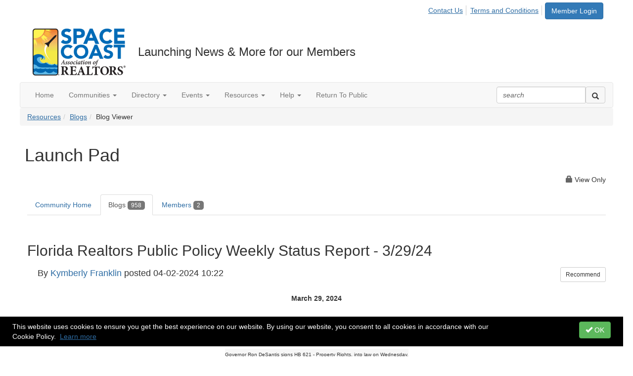

--- FILE ---
content_type: text/html; charset=utf-8
request_url: https://members.spacecoastmls.com/blogs/kymberly-franklin/2024/04/02/florida-realtors-public-policy-weekly-status-repor
body_size: 63872
content:


<!DOCTYPE html>
<html lang="en">
<head id="Head1"><meta name="viewport" content="width=device-width, initial-scale=1.0" /><meta http-equiv="X-UA-Compatible" content="IE=edge" /><title>
	Florida Realtors Public Policy Weekly Status Report - 3/29/24
</title><meta name="KEYWORDS" content="MEMBERS, MEMBER DIRECTORY, WEB 2.0, SOCIAL, NETWORKING, BLOG, BLOGS, CONTACT" /><meta name='audience' content='ALL' /><meta name='rating' content='General' /><meta name='distribution' content='Global, Worldwide' /><meta name='copyright' content='Higher Logic, LLC' /><meta name='content-language' content='EN' /><meta name='referrer' content='strict-origin-when-cross-origin' /><meta http-equiv="X-UA-Compatible" content="IE=edge"><meta name="google-site-verification" content="zK4hXpU78W-V6_CvxQ3UZl3V8lyJ1_4K7oSbNEgF7XE"><link href='https://members.spacecoastmls.com/blogs/kymberly-franklin/2024/04/02/florida-realtors-public-policy-weekly-status-repor' rel='canonical' /><link rel='SHORTCUT ICON' href='//higherlogicdownload.s3.amazonaws.com/SPACE321/db97efff-7e8f-4305-8d9b-f2861a3b812c/UploadedImages/350_x_189_website_logo.png' type='image/png' /><link href='https://d2x5ku95bkycr3.cloudfront.net/HigherLogic/Font-Awesome/7.1.0-pro/css/all.min.css' type='text/css' rel='stylesheet' /><link rel="stylesheet" href="https://cdnjs.cloudflare.com/ajax/libs/prism/1.24.1/themes/prism.min.css" integrity="sha512-tN7Ec6zAFaVSG3TpNAKtk4DOHNpSwKHxxrsiw4GHKESGPs5njn/0sMCUMl2svV4wo4BK/rCP7juYz+zx+l6oeQ==" crossorigin="anonymous" referrerpolicy="no-referrer" /><link href='https://d2x5ku95bkycr3.cloudfront.net/HigherLogic/bootstrap/3.4.1/css/bootstrap.min.css' rel='stylesheet' /><link type='text/css' rel='stylesheet' href='https://d3uf7shreuzboy.cloudfront.net/WebRoot/stable/Desktop/Bundles/Desktop_bundle.min.339fbc5a533c58b3fed8d31bf771f1b7fc5ebc6d.hash.css'/><link href='https://d2x5ku95bkycr3.cloudfront.net/HigherLogic/jquery/jquery-ui-1.13.3.min.css' type='text/css' rel='stylesheet' /><link href='https://d132x6oi8ychic.cloudfront.net/higherlogic/microsite/generatecss/5f99d3b0-868a-4937-b002-2b2b784b4f88/346f58f9-b21a-4e8d-ac12-bc9ceb6fd923/639033954164330000/34' type='text/css' rel='stylesheet' /><link type='text/css' rel='stylesheet' href='https://fonts.googleapis.com/css?family=Roboto+Condensed' /><link type='text/css' rel='stylesheet' href='https://fonts.googleapis.com/css?family=Roboto:300,400,500,700,900' /><link type='text/css' rel='stylesheet' href='https://cdnjs.cloudflare.com/ajax/libs/font-awesome/4.7.0/css/font-awesome.min.css' /><link type='text/css' rel='stylesheet' href='https://fonts.googleapis.com/css?family=Roboto:400,500,700,900&display=swap' /><link rel="stylesheet" type="text/css" href="https://d2x5ku95bkycr3.cloudfront.net/App_Themes/Common/PhoneLogo.css" /><script type='text/javascript' src='https://d2x5ku95bkycr3.cloudfront.net/HigherLogic/JavaScript/promise-fetch-polyfill.js'></script><script type='text/javascript' src='https://d2x5ku95bkycr3.cloudfront.net/HigherLogic/JavaScript/systemjs/3.1.6/system.min.js'></script><script type='systemjs-importmap' src='/HigherLogic/JavaScript/importmapping-cdn.json?639046012002353183'></script><script type='text/javascript' src='https://d2x5ku95bkycr3.cloudfront.net/HigherLogic/jquery/jquery-3.7.1.min.js'></script><script src='https://d2x5ku95bkycr3.cloudfront.net/HigherLogic/jquery/jquery-migrate-3.5.2.min.js'></script><script type='text/javascript' src='https://d2x5ku95bkycr3.cloudfront.net/HigherLogic/jquery/jquery-ui-1.13.3.min.js'></script>
                <script>
                    window.i18nConfig = {
                        initialLanguage: 'en',
                        i18nPaths: {"i18n/js-en.json":"https://d3uf7shreuzboy.cloudfront.net/WebRoot/stable/i18n/js-en.8e6ae1fa.json","i18n/js-es.json":"https://d3uf7shreuzboy.cloudfront.net/WebRoot/stable/i18n/js-es.5d1b99dc.json","i18n/js-fr.json":"https://d3uf7shreuzboy.cloudfront.net/WebRoot/stable/i18n/js-fr.82c96ebd.json","i18n/react-en.json":"https://d3uf7shreuzboy.cloudfront.net/WebRoot/stable/i18n/react-en.e08fef57.json","i18n/react-es.json":"https://d3uf7shreuzboy.cloudfront.net/WebRoot/stable/i18n/react-es.3cde489d.json","i18n/react-fr.json":"https://d3uf7shreuzboy.cloudfront.net/WebRoot/stable/i18n/react-fr.3042e06c.json"}
                    };
                </script><script src='https://d3uf7shreuzboy.cloudfront.net/WebRoot/stable/i18n/index.4feee858.js'></script><script src='https://d2x5ku95bkycr3.cloudfront.net/HigherLogic/bootstrap/3.4.1/js/bootstrap.min.js'></script><script type='text/javascript'>var higherlogic_crestApi_origin = 'https://api.connectedcommunity.org'</script><script type='text/javascript' src='/HigherLogic/CORS/easyXDM/easyXDM.Min.js'></script><script src="https://cdnjs.cloudflare.com/ajax/libs/prism/1.24.1/prism.min.js" integrity="sha512-axJX7DJduStuBB8ePC8ryGzacZPr3rdLaIDZitiEgWWk2gsXxEFlm4UW0iNzj2h3wp5mOylgHAzBzM4nRSvTZA==" crossorigin="anonymous" referrerpolicy="no-referrer"></script><script src="https://cdnjs.cloudflare.com/ajax/libs/prism/1.24.1/plugins/autoloader/prism-autoloader.min.js" integrity="sha512-xCfKr8zIONbip3Q1XG/u5x40hoJ0/DtP1bxyMEi0GWzUFoUffE+Dfw1Br8j55RRt9qG7bGKsh+4tSb1CvFHPSA==" crossorigin="anonymous" referrerpolicy="no-referrer"></script><script type='text/javascript' src='https://d3uf7shreuzboy.cloudfront.net/WebRoot/stable/Desktop/Bundles/Desktop_bundle.min.e5bfc8151331c30e036d8a88d12ea5363c3e2a03.hash.js'></script><script type='text/javascript' src='https://www.googletagmanager.com/gtag/js?id=UA-92773401-3'></script><script type='text/javascript' src='https://translate.google.com/translate_a/element.js?cb=googleTranslateElementInit'></script><meta property="og:title" content="Florida Realtors Public Policy Weekly Status Report - 3/29/24"><meta property="og:image" content="https://d3dkdvqff0zqx.cloudfront.net/groups/flrealtors/images/HB%20621%20signing.jpg"><meta property="article:author" content="https://members.spacecoastmls.com/people/kymberly-franklin"><meta property="article:published_time" content="2024-04-02T14:22:54.584Z"><meta property="og:type" content="article"><meta property="article:modified_time" content="2024-04-02T14:22:54.584Z"><script>window.CDN_PATH = 'https://d3uf7shreuzboy.cloudfront.net'</script><script>var filestackUrl = 'https://static.filestackapi.com/filestack-js/3.28.0/filestack.min.js'; var filestackUrlIE11 = 'https://d2x5ku95bkycr3.cloudfront.net/HigherLogic/JavaScript/filestack.ie11.min.js';</script><!-- Google Tag Manager --><script>(function(w,d,s,l,i){w[l]=w[l]||[];w[l].push({'gtm.start': new Date().getTime(),event:'gtm.js'});var f=d.getElementsByTagName(s)[0],j=d.createElement(s),dl=l!='dataLayer'?'&l='+l:'';j.async=true;j.src='//www.googletagmanager.com/gtm.js?id='+i+dl;f.parentNode.insertBefore(j,f);})(window,document,'script','dataLayer','GTM-N739VH5');</script><!-- End Google Tag Manager --><style type="text/css">
	/* <![CDATA[ */
	#AuxMenu img.icon { border-style:none;vertical-align:middle; }
	#AuxMenu img.separator { border-style:none;display:block; }
	#AuxMenu img.horizontal-separator { border-style:none;vertical-align:middle; }
	#AuxMenu ul { list-style:none;margin:0;padding:0;width:auto; }
	#AuxMenu ul.dynamic { z-index:1; }
	#AuxMenu a { text-decoration:none;white-space:nowrap;display:block; }
	#AuxMenu a.static { text-decoration:none;border-style:none;padding-left:0.15em;padding-right:0.15em; }
	#AuxMenu a.popout { background-image:url("/WebResource.axd?d=YAYach_zykzn7tRotFpEUsxzQ5FLPvh1vpHddxQkTcIGzDHXoEXLA7sJZpvZ1DZteHEFYx1BDdc4OSFbCGMrvl6emEIE_mCkf1V41TefuFU1&t=638628063619783110");background-repeat:no-repeat;background-position:right center;padding-right:14px; }
	/* ]]> */
</style></head>
<body class="bodyBackground  blogviewer interior  ">
	<!-- Google Tag Manager (noscript) --><noscript><iframe src="//www.googletagmanager.com/ns.html?id=GTM-N739VH5" height="0" width="0" style="display:none;visibility:hidden"></iframe></noscript><!-- End Google Tag Manager (noscript) -->
	
    
    

	
	

	

	<div id="MPOuterMost" class="container full">
		<form method="post" action="./florida-realtors-public-policy-weekly-status-repor" onsubmit="javascript:return WebForm_OnSubmit();" id="MasterPageForm" class="form">
<div class="aspNetHidden">
<input type="hidden" name="ScriptManager1_TSM" id="ScriptManager1_TSM" value="" />
<input type="hidden" name="StyleSheetManager1_TSSM" id="StyleSheetManager1_TSSM" value="" />
<input type="hidden" name="__EVENTTARGET" id="__EVENTTARGET" value="" />
<input type="hidden" name="__EVENTARGUMENT" id="__EVENTARGUMENT" value="" />
<input type="hidden" name="__VIEWSTATE" id="__VIEWSTATE" value="CfDJ8JEeYMBcyppAjyU+qyW/thSSetHBZIxpMT92UgTTq8VP3n/jwNndcVBQdUxGJmRsvp/v65k2gtr9/fdQZMS8GlzSUE3JYGOKZxKXs9+CSN/j3WJQHzdoO3WnAjttMmZpXjLbH0Yoja/tv5oc9lhpLelux2vMoTmo6jL+ifwK5zZ7HksXuKNBbPMYuV78tufIvtXztXD3hTHhz1HGWDWfBHzTri/kjveb9c7Vi0/E5qVsGTEsLhOGGQU62S5txpdT3cEk1WgK6UDxAK3QS7jUoax+xuvmJkjSevIC5dxWZ7TKm9Hzg4GwFRLQzJXSY4tDFNPL8JltSxx7Wr0L0abzwq2jBBTzLiO/[base64]/INTXUsWTtwbcqnPrqnM9ws0xKyGuEEEyyksVMqYxHCn/tHJiTFlbo+wtLTITuR4EYfSHsXF+KAOTzD1Qo8EjpQsOUM6ixNL0BjQPDi2eufzmW28rC5mYpQv1Qw63oNSMsvlpXxdOqUdAN5TyjdW3DcjPyXqe2G85f66moT8Wdy4i0/Ql7D819l2SbXDFSi/D/T5vrByVGXH3Whv5o/uTe5BAl2jFBFFaqN4iysvj3HTjAHZVotQItKnyuqUHRiJH0l5oMUhxHrCRbsyeKust+RmLzSAvc9Grj4H+VHWP6qWfzlcXSWF6jb+dDfFuxcxQEpoB8k55q8T21zBQQBQi21xNxkqzMT688MrkUb4K8T1Sogx/bLGmz5+W8BWZqHrFbjPkmZduYZrfzj0WiTPaJhxwl6IsDmrVLJ4oP/kv1kOXf13frWmkXVUJOrPVvEKPk1ljv4tuuRLG6Od8Z3rCVlkS41xAsYIH6Dny3SRZdslvTMjnvrYZeuqRo/3w2FWq9ytWg0q0Pa40Ur2t9PXrErbnAoEg6qJf7hQ/XhFZ7VTdmuvVqCKLIVn34T/CQA0uXjCfItYvU+stDU9dRYSjDSh9nuHBmvUWW4wYDtY2+lFIEt/Pcb0ohxM6zyI33R14HBqtuITm4iRdqFtHXIzqKxCxcgjU20dNUs/cJ1gsvZB4HUKVEiyk25apFdNUctDq/8e48GI2TJcOh1CEsnQiSQ3L3HirLh40bqv9B2/Q49f5uE+iOyZ06HJWSOS8DQlpvu6WGhLCrBiFrnRQSrdcL+L2QX/d0ZXZN9YzC6IoYyMdOMPdwBBIa5ZtkU0xZtolVBdywOWNpuExDdtLf4zGb5L6/1JMi/1AD3mv74FEnkn4kxiLN6jnbeCmJy/teLxK5NpiINU1vE3RWb3qgsHKLLErvfN2vVcJh/wCnaZDMEuiLwmFNBXfSg7j98Qgu15KAHtlTCkoG1a3HfgUV+Q7RksqdwCmfLkQU8w+geOFxJOjFAJezJG8nVuf7DE2ybk1jyBD46Vu2BZ1/evmmwodnBpjIOkcQHTrkt2qgKCRtm5ICpgHOnj54f+cKOLlyETjN7+VKyG/V/2JWtv9BykDKzo0I98xYU0nNU24uPWUcLLTX/FRYNWnwp1CbHi3Jt+416sSRsj726b1/2PdigpNnWdCtHAOJWAVFQ1EWOpvZMZb24/lRxW1zXz5Amnu2tmPgLofjYiWKGY5CcwdiFgDuJm9+4wrN3TPI0xuEwBiQlL/HnfpifqQvV0NTEnfaIDa5+RSRb7bFk4gk4JypTVg2F4JA4Wcd0p+3W21xFkPbVDGopZJ4GzzCMGCSRMmvVZjF/lMpw4SaCau74e467NbU2PcOcR2FKWmOvW55yYldCzCUztylZGrFVDGp+1lVcT4KMRk7/QYR5NSwUkfq0SiC+8mDiZT0UPd4as1hREn9eAD0JuMFFOR3ZH5NTHEu+8btF92wKKgcrI5sjh2QySYy0pdkGBMWVm3KLf8NyGvPujghfD64eOUaMYf/pfZ/ZoVNuzvs1EKVwBWOAhFgCZfzTTgSesnAnvsE2w2LnZEtpYbnvtv51XLeLBjaqC84aYz8kqPlpCV+q/T1FhGe2qtwmq4OrehaqIS9pj04RxZds0z0QXOV8ULOoVnuDudBPAxn67ulTl56igsGStNKBwzwFaktCi78MhezyfosEV/Coi4jm8zOQ+hKnu0l5cj+Q9cziz2suPrecpCo9eFTZfGd3x+sZIBTdPNprEn8VnZq0O7fAW58cUGTUwbu8auQ2UtcKZROxTEviKZ3BsVNAfxU7/OzmS3njaFMHLF+3ySEn6DH5i7xcqRqkldaMClrXas8MW7eZm/KWOKI3DJ4NBlZ/XiyPZ485m9nwccufFXYvDQJlCpltAQgdHQozgE3/YbbGDZSCZeO+91MK9VdpDX3ipJhY8Z/qBm128xyaPglBgpiF5i4Cd82Yo+N62+U1THTkG+xa3jYAKjfaWvg8SjulZOd70nPnAQ7vu9EFbbYks0zGH/k52bkWFa5m8zOsbrh+y1bNBO3+TrvkXcz4N4Ct6S6n4O/LL5MXXDPjN/oqHKYUo2OFwkXgxuPpvGf4nfSTCO2DnWPiUtteZOzkYMEt5OA9CV5/9nV7G/phS2rkpYxgQPX9bUPqxfqjCbShdJwv04wFyyihIHb+7X2mUqBnC0Mp9gDkhrm/[base64]/3YOy5aLA5dGB7UTShAi6Whz31+5DkefsQF+SWr88LOtwkIBpHG4dxTlQop3HgBgAYKf2fpve/Ybx79fsBGdPPxvHSw4JSc+N+1/bjH/OUIUNxdk15yyfg4h8Ngp3LlOQyAUJ289Xc9RPYwkbeMNBknh1hC7KFV2uIRgGyArU9k50U0bTFKVJGI1qs9dObmvz3nV/9XP9YGuaLmMKwYYsowK7xieItS65TBrZ9YN4ilqB5dpCoomLgYRkmbzPFzxSeBSDHZP6rawLvds3wVST6QI3sCV2Fsb/zAFvi2GPloykYQdWxqQ8RzjVW253GTGPT4YDWFDdDlH2KhS1mwQFVkbF0ksUCCyTyGzVET4pybFzdfy0x/7Muf3enGMCAviGNosanhS4MJ8gx+rNDqudEE0fiQO50eurBTHec6bOuStgl7MQVSsRnHOxw+l9UCw8Vo5lKkGoEgMy9EI1IuaY4SUbTBFHrobLU1svQ4wjCu1nlI5ba/pj79VdQ4Q1PzwHqBFdmKn5fp0mBVWdDwlEyc4svNEiQV8twUr4axhaYNU1PMkoEor8tPMVT5lofhwRlP6yaW5GuugIEegU5H2b3iyrFPBz6tgKT0Ejb3m/bVbAhFkpqYFva61Su6ydnMW0ps2hwlc1F1nAvJ0WosDB+qzPWErMcuNEGEcdqTgUf1aMqS7VSR/Dfpfu5n/CsX9WrFYFx5gjSZRcm+gbvEe90DC75k0VM9TGhZSAiBbJpquZRNkQX1M0ogTcF8PRF99OQIue9FQ0RW8QBHsyD5bPeWGPIqTcldB0V0f7cxd1xxQsTpCP+X48nbD4CP1/K6XH/XjpBGsGeuO3QgyEePIAXUy9m46fzw57OckC+kXMRMQjlYEsRnGpJsB1YwOXPYFxY7RdOrOR/EzwvSwywYbPW2h8ZiylTv/GvW0ZuZO9OoDpiwM4RzfWLOiLwCCgVqK4co+uGx58omiuFpXW4eO4/Jq6dhLqirp2mCSuSGVcD/kBGRMbCVU06CWouFuXeertfeP/7FPvuyE9Ey9c4maDG4SI3rx80KRHJ8zK3poEu12Za63cE8lk3gWo0eW+/q/GWvidW9pkyhqCl/VwUU0I/kJBQf72ByH2lrtS4yCqmtqIWDf409A+4Vs7l4zrmuAuv5q2PzhWQHy/NVeVdfo8F+lIoGX3YP2tTbQn3DYnefs5qpJ69pxYe8iab5Gxp0TeDWMDK/mxUvgPubeEGryoaXvVQPnCLp+zz8JB4EbymjZuG36gpm2IIgZxNvpgDWwzyLl/vDOSO72s/+0lkCAEpMFFdBFnuFips/rMTL6KdGMNWlrTzQ/MBxW35qBT8OuxOs0Ln3c568raQ1RdAMEb0oqRSl0+DJmKJNwAn0vjm2+7aRlEBOCDQvBR1JpfKK74hKthvJcBbvQ9iDKgnwmPnUq1Qpb+Jtd9deGwvBgqgsu/gz3JT0Po97RgjKv93bgpiYb9HBXZm5btN3lVN01xIICG1UwEgtBl6NArJRicxZy3wn+OkOzsdUXIxRpGyc09t4/y3wbHvltge56xoeh476J39p9Hv/5HGOvLEHH0EtntDvUCAVKKVKWIqULWcnJrojtMt6Qj1Mq5UbMHoyc6r/zAWQFDde8aw5Ej+JyaIs/iJ6pQ3jahnFXVpBdJcF96me3roX/XqWyqNPkj45xGuqrH+3DP3qVXQSsK/o1fAJqBceRA3/[base64]/gUnod+MW/bY334LMVK9WAKpR88ADcMNg0DK6f8ceGSElIpoNo7NMRvug92QUAvX9ZARFtSdL8fUCL/mJ00cpn8PW5ad+i8s0JGRM2rLloFnmenZ3TQRasbpvO/[base64]/EMFjzu2vPmwqsdwb4eElc7s5FbHBkxvTr3aGos2755oqX9XWp0pJD71CEeQE1n3PEut3sXfn4vSaJfzlYSn715Zti+9G8/jCmurHZlt+JgaDCnOd4iEE3WT3z280MoDytEDEyGqPydxQZ8SMhINgHlaNHr8GCzUbEhmoLdAUHnm7pw7qm0msINLZi/q350zXFJvFTiW94BAB6CsBJXDv/+D56jgGQ5tlq9d+PAGxi1laAJvRVyXU8OD9+vdBi1hzhygU00nq1dnQnquVG4Z1GdD74tHdYCG1nvVzJM4QZthPgg+utUg6jq72MTJ1YPkJTeuLjdBqCNWOqfqTNsNPzY9OHDrSiwMbQptwjwtSu/Kh0WhkSEkyEL7FBehXpoQEUF5kfIMEW7Jzko01HSrq3E8HSZXjpymjEPJ4PbMzefc0FD3irn2sxCtSasMfvSeMvc+aOpa2x0IyNfbjLwBdrS/[base64]/tsKPHSK5vf0mo6Q7dkfDIzetV4ATnaAeVHYWPNDnTPY6TXFgpwSG34b2uVDdPo896lEoakYuJNGTjGEQU+mxNVeEt8NzXX855rxmMOFv8whbKK8A6H16IalaZQfephgt8/xqp1IDz+zxlt+iWBuQVDJpF3xAbp6bL9bsvGRzMjeShoHg4E7EKTt9OVGqCorkJ31ffOwkazkl6Hvs9TZ4LIqH03MRgNIYn/wl6YlsEx2d+XOw8g5JU7glOlFyHaQfUdv+NY3XwLnU1vCumSBJsDMEOTdGgd5uHE+KFuCoXBP+EFTK2tkvRKu64MhwIiKSBWQGIiTxuJRQCTf8K7ryRZGMCSeYYSMyC7i63Csa8z2ZuYZASvT2s9EWm3TUI54zddu4cwtwB7oSASLVFwwmxTqhRewY6Cvv36s4R+/TNrKsL+WyIsZZvHkZcvZAtZg6DouYjP0moVeF4ds8sTPipIaW8xggLohF4iNl99cX5gmyZHxi6ORzslnbt/npDnfNob0oxYtf7xxl6td+jSfwst0MyLwZmHnZdL/ZrnI6OI/q6f5Adujs/Xv3kk+ZE1fcRFg199smAJ3eDVqh39Jkf8OHwdUqfkxr5jD73Wxx5dzlsGANiZeFJYfWUeZk57zzR0LsW1GuzmFXKL2EZ/4sS5N/n6ek/IODwUXeRRiWlE9HDMf0DOpZb6BWrAnDxVKrkKOfe7GPX5CT+YNwemM66qykRLVkZfbW6rI43+A55z9v+/YcI+rX7KN359u4z5H5/zwdot55z0bEVOXeOJOL1vaDGgglzmrrgR3m6+akLPY0ihJfwC/tc//euxDsc0MJzwmE3RPBb2rPDwfuNywJ9aU06bA68VBi5s4KnokecYqacr3DX5pXU7qyIhs3AwCzxVkvFr4+lAdk3rnGraANGjyiCtY2TYr6WhNlExPeUXofU944ttaY9c4rAL11aQvBbsAALO6v2IMxF9IfTGDshN2AjspTnpAWX4GXz5Hu7UqZA5yew2Wg/7SXIIY94ZGSynOyocb2BvkUSQraIAm2zSrZ9zuHBP+kI69YO4ZFT/Hiq955kI7o5ed2nDpPPjE+ATpcmrtomgmMVd2kihjLqo2NrBV2ChRXKPtNyCsXxNmRDTkujO/W4ubexAzLfXE5anDOIxzcNj9Yr6PTjXJsRF3c+7/oahacz2OvSXMqGQ5/gofmNmCaSZF66SB36hLOIidpGlDqQ6niXjq2vPcHtwfwDfF/7Xx0gTTs0WuqHKH1Kh3RjbJdkpzuwt/[base64]/E/v1qgp1XVNRzq/5Vcw9r+VhQNjZMdqKTo0WE6nM+vfKK2qabK95SckZkUJc9em5XEY6LtRaGHzW2Cs4mxxddLd2teI0ljMuo//CoszMdmLnMIucbM37B9Tv00oHYSEGpkmRIUWevbuerAELzaMf6PqnReQH7CdsvLBbnb9xBSZ4RtZ6IGuIQo2EqezLMVHyp9YHniyZ4bV9/WDwwDCYSQE0FyYYshcdw6zE4DW/CcfjdVmOBbWFKGrtZfhVy7sSZQCqn8tsBXd1WubecPlP/UO4YsxAvVtmOoLiUYRM895H2W48oTlMs9IQEX24rEmsf5LfeQtgEYC/AhY/e/lnWPlnqN2Rxus5STFUHjeyZCjI5A84HoZWhCLPlyZ+IzrkLObYk5jC0Hgx7TYZQv90sKYanDSN5hfKa4ABJ0rIl3C5uOdwlBgBcmDrvJlNuc4BYfYIMYyzTehvSHSor179oW9Piuhk/750sf8A9JBxyj8QiSTYp4vP4SRCh1GqAOGnerlBm4rDY2V3OopPAqT24AqbDVWqJyjUv5VLxsTlNfJx/pHV2LAFROdjmqx8Pa8C9Xgza+/cDSBVcrd36r52bXDvodynVf69HlKUb2y2n4Ejcf92fG38Mq041tI7oUnSwENmQLRudKkVVaZYNMkt97eR3lPk0jc6ZuBoPywEJplp+gLzQ6/tQdfTKldS3b0sw2TWfqkhX0R3S+6STkTKbY9oXHdNCSF55BlMmzFM6H/yA5/qh26YXjnZbvnX+VMSPtZOqk9ZmFWN+fBW/XpNdEme2OweyBTs/Nhk4o+QAMNxMm3tSRonEJfBVZ6pMkzhJFyfImxzSZZBW6u6Hy8+2lfI6PB7IDna3TjcMggL/gVdY4Amce5pcpSRYA1miNfK+EthttMdwiYtNNXS8+7PSES/BeE23oiT/A8tClxlV1NusC6rMy+rR2y2m434U0iYb8l5sOXHlM0yJvR7QmZaFp9+rKCf6dMyujIwZb3lLi7Hn6LU8mFewrF1x9ccd4ZG9pj9zXJ/[base64]/57sdPEqzuhMJOgahjWV6pOP3p9YVmnYaN1J9jbQV9SHBhh72DA82rj7TwJzkUk6/smMM7ayEjoJ1JzXrhKKxjHh2RQc04GH+R/qm+PNQC8uH05d/JfoGoUYpqAZH5OlKUOodpMVl8NFLJMOHKbIS8tYtc348c5eZufsr9cI/Nt7jALgnMmc7aCYaTEk+BNj5fQMPKPSZTuYzQa6QCHEEOt69BCKRhmFe8IC+l87Ah09xo9z7ThYl89rogU9EASxpOacGEZmGAeDzlXYRiNP+gfuuSkp4HiR+0K5C+lUrkVIdgi59T6aLYDLo5ZMp+3P6+Zf+D9T2onfXzPjJ1T3snFN6VifYDHT8AVbRZpJaBguz/d1H1ik0w2o6GYTULehOm26V2roMYt+IqkjkhXJb1CEwLWRWBZq75YZ33RgSPfCJqQgdT9T7gePCPnF7d2GzQVAh6WTVUFDZLCAe7eEo6rkKZQp3vNiYWStGWsOLM5ppVZ0/4YC10wQvtP/IBOoXSZTILA+GBIsxaub/2XcB0wefUkJPQtIR3wp8yW8Il1uAGp5KjCd7JAbjBz//PUn2z+Uv4tek0ZgbQYXvgSs1Cp2G0eQesmvUgURqz9bRzLDPKGRKTQBOu1/F/V2eXEk5iGBzmP1frp+ys4UETELqVNZsz2UhydtTV/14+qaQXeniC8zWe4YTsjCdOM0xeFHMcOr9PdHk2ySwKQ/PpkxVXssNO+K9iM+7zcxYn26+jJQ+0WNBw6Uuryj68zcKul2z5FlJBgBMN7xKxNt2PVdevmbNUW8GiQrjx2FbqJ/QsbgRGGobVwf3/tCN7XbpvNDcZMrZHSb9zHMnM/04Q+dsm9Z4qQmoEhYIH5+4Gv0LUXs49EIA2hwXBHvlHHHxlc8tG5BEBHH2+n3SW9DWuEmjZUQuhXkehF5HsqFkcgC/dTUf/Uh/uy5NlsqtOOLw4sC7Zdc2dKh5bES2k0+bVY5eyW49kXkc795V26tUJnnGcPvs95wIZXipnnIqtWD6XF5X8mebVeGA82dqVAZ8WZwcF4DqnF+2gUW+azUW7C3moV634f3OughKhKCaAtWL9REmQRNjNcN5yUiP6ZCz/Fz57c/IBEA5KrQcvmfn0XUmuCSph1TUK5mqEoGH0AbS1ju19JViYrOzqYoR5bwPn2XzYoFCIYWZN9i7p0SdUIDm6QtfCj80QAtXecAkf/+8ZcYjqCSZf1d9qjFOzVwZhcAOdws6pTE/pX12//e/IxwgJzNrZX8CctBSI/HhRHacsPitdeugFgYn5eRe+AGFmAkOEbp4O565OFNaZv7paw1s3fxU5GDLXwLp2q3BhXD8Y/YuQPY0WAPR8aljBXTwLxN+BYyDWr9evHsn0Y/bKIUVI/8utFl6Ku0NkXYzPViD2LbbFJK1/3T6XrZ/bYGO3s2T2YYnBRgNa6GDpkrWDirTKs0faWOkX/TD9OkCRd58D509fQ1vP5opywMomX8t0sUrRm+iX3EZvh4J3eCajYllRpti1gkF821BqKUtWU++0iZOZItr2W7NtuS7bZXvn3Og0xMdpyVcB7ZFOQyfJXWUCiKcveb0vqByzt7c/lgtuD/eIbG/m0Vckg1LIANVyljHIhDdvGzXWuwS+yONQBbKx4mjQsTJ7Zg2iqaPwi6j5iwCfmnO9WgUAqJpO25m3cOj+0Qml4ui3aJbCT29/nu648BGbLAsXXPmH61h6kiW/cg+Vllqd2TImdpaDlJNEJycGM48OFiyu1IIdLrKIunoHFHew8kj6I35YqzBYoQK3Y1HxjiqvIDi2SPUGcKG8s38RLtPG8hkhlVPZbnUMR4h1FH8OYWWChIRyFzq/A0NEYGaEFDtqjYZ2ATwBARLiu0h9cV2gHQfeNLrLg1IDGYNtaNEweA19wx0w4OpNcDNZ5+gBC0ysLGsu4Nw0XfpMTDyTxS09afgtyYsAg8wap4oaT61JcFoyJ9ebH9dg2fCt2xUXj/XRRYjmwUa7dtleJe9oAWjfYLABAY4ygcCHUyKH4HtIBdNqDs/[base64]//LrPYt7UzMcWwxZeFa0KZ7YpD3tpIBzxl597hXKLoN3ADHPFFA7Yi708gWQJFCPJk/YmLCgX0OTBtBf86ycDGuRge8KcrLLE25MvjunKsqbPNN9Nd9QCRJKr0+1/qfb/w+DCD+RJt3gW8BRkK6C93rl3wShdmgaCJmC1DcS6J12+LC/AINTe8UG2qxL4Ym2BrGsVvHeSeZVELVgohNwfTKJEnGSwGJwmTCx83tmmMlsClXxF0BQFX91nxtXwfgV9E0+i3OKtPO3zKnLbYRL+fC800okIvkNUfj3hUCdViBK5msGsNLKPw/PJ+knSiEqOBLGjMastBIlDbUIvdyev6YQ8PmxTNFsFF0k/w91AkrBYoQlcUeQ5QF6hrumUJsWeelHQRfDHX4qFM3ccZeTwzK1eGI9vN7EvFcLlchyumIUozvChFDhtuG0qyHXA4pFWIvzM/4lzWa9SFLo7QUnEYQwxK8zoe0j1dolvCF4m17FB4PPiU4WChuDKrAdHBio6V2Bx+Zr25icZGFUVN3WUHdlXB4s7hY61ASdsZ7S76dkkdgGNGZjf3hO480nSc/LZKhhq06+xDLFAm97lG8K/s0v5YtUBJE7uQtmEmuDfpiXW9lg68nbzUlqJYEic8VtmLm6uNpjG1HMYBfMkXuq75lZU42G27t8tXSQvcsTJUqyAeI08ygXNGrUsw8Znn9H3IwHTrDu96/E0fbfW9TMZnSzwt2JDrjQipaSUEEg78ry0+S3nXop6UEnT8ZUyRunt9V368Eo2jn2J0mM6EMLYY//s+YUyNoEKbUjoZwGpcxXpwdIfXZY14ksE4MgPtj7bFbtXuIlASYzx+uWaEh1bKxD/bdwBtS4umtwBSdP/xKLEfbAh11aMa139nmpPqU4jwxuuLlKkwX7ZdjBOQ+49Kd/v4zWS67YOx6Ytp6zcfmIKssirLXlYqEappWQWa132Ea2oBbgFTzBY3yvHFxrdOWzCMCjId78hbI08RoSboC4RrfpKHrwkAfcNAZtsefWr+Lipm29WIqlWN5ogYxPgBNvSyGv9GvnaHkhmBYxO66eib1FkJ4RIWdavpwGvFO7+//aEZ4Vxu4L7he2LMZ0HPkLky8ktSiClzBpDl/Mmr74w9jSvDLsOmTCc87TmlFciD7qAEWwTB1fYJniMY5FtBTFbuYWgmeYooZdk0/FoxwPlEuL6cJCM6h6dd+Q95NT09FQDaBvT4KHfINXeNe/rEHTDrAOtmZlMB5a7LXxb9QIN4g+LiJriIbB4zXhe/bS8UiQ1Mx/EozJ5sDR3LDmDZOi4dqimQAHbRSJ6mubfcbeJHmrg1NEFIoXroCsiNbQdVAc5gb1/sVE6D87uVxivO7jpscanf6WucusLzspj5j19Dd5qYxuyE4kRc6+QDi8H6BP9UpNwI2s5bdiQ3ZbN4Q30ozKFyzdLndWoDg0kUl9A39cVChDsuKESHrLwiC/mIPXiAAWVObqichk1UTK1OM+fHz8ztWRXarhno32HwEEaJixyG/wlQU+qQad8jGkkmrZNKtVsPP9SzD4L30/686OdjuMjmQxw/FdaYVrn4G2ACMqZ6ypwnbymigz9atp3jEpgrA9HqHtZEsb0yNC7dd8GwAEWVuP5xxuIZfZ576r5ZuUcUDQYt0ddWHZczCzhSBbkXfXQC37pkPLSYRwufoRGfVEauzxZZRAY37ZdZFkE7VbEf6ugPEi9/WfUZ7CXIEMHXKNgD9NXmsS6Ua0BkBwKYfRQmA1NqFw6SgVwXCuE7A5VALOESI9F7NeDSKb84bc/t5rYf16iVxm0xw5ULENQekddiZf2j4hId52MElAsm8lV7XS0oZE+BHZnGylWv3QU3yTYmCCOokfiHW5v5/bnyKe3mt+iszmAslE5zTuvQ7zZl39Gih+6yZ2OZl3ykV8KLqm3WZsowudQI5v5uncAZuUAHo8yk1M3taCXushzZ8/S8Y0TJThvcHfFO2b5qDGuC1yek1tIzuBS+N7LXmc712tuYr+Cx4z2f5N7JdSU5XJhKTE12kH/6G8qgoh/T4EKXgeq6mGC0+MG/C+u001zwHpVB87PgzI8SaoIWk1qAY/Ux8e12cEcakzJURqRoPSY/We1ECTFD84bd6ePzLrzhNgt2w/cfYjaZ5pb8w4W/7Jo0DCZa7qX6rXwtrtva+GLqJ2HM8KP/9lVecGptrXQU7spkZ4BglljmIXQWEzF53BWL8UcKilsH3ehzAP9cww4S3y2Flqdz/1N1t5wbdztQV4yR3NBBMEBgaKIKTQ6gAoBece7a95yPxGYxSJFoxip99NMdi87cZ/I73BZk1Fkk+NwaheQoCNdogKIHByhDfRRMV3icaF2HRZlKv/wx5BW6/e/UQb3vT4nkciQ9OGDbQEYLJME+HYMzserFBg46GWOokLq3EMaT2YaaN4mwZAB4H15HobV1/PUl+/4CbmrBPeaAKfjXkKj9x1t13d23PtvOUG6yNRn6hHM/Z2pBy75UuNxl0tqCfSukZeHHvdTK5xBsM69vONazGf0tRtLPbXqJ62rfA8OJNWLiyFnXaAquYHhzkLGiB7DGk/7wkmSclvnpgRMiaoWLuvpIynNcA3HIzu5niQBf+s/UNWTRCWP/l83mrRyCJzZWORFdeSpW7WxZKcxQxAifwWzTDfKGojGGnwVTZ3SasARaycxORltgbZCYR5Tw+TZZnu9xPQpfybD8nO5edT1PXvyJvT2wMXWEG5iHzxQ/rkxWtg2r3Cg0imfI5DDgrWPBumP/2iy0fb0b5e4dMk/DOc6Xqy8jXCIwv//vPDQiAeFQFSbgWxg+/fP8C3QKmTJhy9ghIjcqp1odh217n8kso01AS62YmYNtyBgvS6eo3h8bUeC4eX3rqhcvClbe3BigmB5tk/wx8A8blWdhzBLwTg2+egZQRoKEhNnTjUFxArWRDd9un2l3w/pRwui7OsZUIMMkTlnLctV3U7e17Kbky9pSrog5V1KvjY16WvxPTkp4E/8ufcCuaHc+3YtT5fzLDvgRKaaatzJtub24xN/c21YUm64HWJfUVScV6KdC/4r34bB+p2sSys6wSyl4CQh3za/D+IwizQlrIf+sXt4ezY1eglp0bv/w8h7UJCebyekSbUiQJl5aNHRo0pdgrZZi6/osiIvB1B23dKH2R0Pj39oXyVSf0ynAz2UBA+ALEXiJbf3M64HbaP978wjkqbKD6iIsB3Lok1y3BsDj1Nriw5sKZZHnqfM0bvMky89dyCiUf4uzJ+AzlRSa5eh2vy7E1AvpPP2QUBfs0SNlH8QT0MSHbGn2b//7rSQ3aKu9Kf/fBMZMBq9BcVVbqP2qr5z8XSZt2/KILrrYKhaG28prfkAwuzqHZRp5hoy/6GkFVuGNpCQpl45Sjs+hUDy8Z0zOF8ZzKeJF61zcmQDhH3vWKOENh0f3umbU6brsKd93pUzH0ucNd+SjKvZKHjxYTsXE7fwPfcnHAa2FqDqn9ehB1SPA/Wuvy02CAPVZFB+D3DshWuzcu+FVQ/1EOOb9/[base64]/xHhJpqmBpblC8F71irh+0OQBOJhKUZHq40Tcs68riYQ99TCW7L4cyRTmLIAaj45qsaWpViMbmkBAkrDpZ3l7jRHlyE1f09cX05ntAmk6AdokfPF1O/aacMPW0YadTMo11VqD/OO7qx+n4QuqOomzWUpm92QhYFl34Ohb6sEVKtKeM2EcRgcN53VIWNHOE/qm+x9vOGozFEdkvyfu38ljwJFPS/0F3uKOPVsmwU/wdvMPVlr1Bm+OxXExNTJss5IzhxHpXqobjLHIb+eVhFbns/q8NCceR9Itv5tgKsxZ/lUyz0DOslpjkJEo2RmrA0x1eRLaPrakjwLFNOh6qQt3eV8q9aZGrswHYRFuCeHPVEIJO4nvBK92FKFO3iaIRKQR4tPU8FSaDH92uNHuss2gJ/u7KWdsaWubgiwYTsq+7v7iOfsipljQJxvMmMRE3d2vwNfIUm0jspqyr8MBJR2BA2u6ykVE/[base64]/g/GfG4xvrpretRrrBfg18dBLqFth0OESF18ZvB4sYhjvvJZTHA4dYHkQqkQoaX5x1dVJ3/OVHhpQcHZvBpdfbt3YMyhiR3y2XjDhpshY6y0KllBbF014H8USo+U1oAzJ9K5Ml/NvOC8iIoM4C4JlpYqJ3hjFexR2q/7BrDESWnJHmT+T7bcL8sgNz2U1vMyVTd/4BuCOslvL0849yzIZSeufsIBEU68MktBKA9IyjDPdTXOQsFtVLta4i4xLqQIU9RszHbiLRbdeTskxKFY5fpAbXloSiabYUYiXa7BHlmhhq4T70cLtkP9ihDT/CxjRIx+e6yeegqc3Td5JACP2Wnx3MQJZ+NZIsSb9HDfhhI6a+LwVvLRYVN+NoZCCzI4/EfU4Cf3mJjZwaT/URiBGtcmkVP+jogpp0WBusUH7wMmHjgyOq86arwd29ek4pDQL22JPLGSqTcoDbVO3OOch28iUq3ZJ/DubvnwiOJEgiJjO1i5imLWTC7M9N86vww5+rgN/sRntkHyjzORBaQ0yIDCjnF12tiolYIYt3hxF2lkNofAElb+60DoomkR8dTtU1Be+NGCGU+lB3s1UkKoxyD6KQYDJfg4uIBkN8OdhqaessQdlXNKs6NId/qHZE0GEBTFgLVDH0/tjAF6AHe8DRzjvZY6rv2uJlXvZ1UpIUtFZoiyWvbpUtybG8NX7xiB+yJVfisAdfv2Po6dp61XwigRzB/VebFTqwNEjxnj1vCJEQ43XhI8gNF0wTwouDKIfPoAW2UDKVD9n/XPLDNPSHMTx+PuKMLtzUUXWCYcYPsed52CFZp/TzEYaC+aVIvSxzm1sXZpG5B5/[base64]/HkWVO4Sv/vAoD6Y9V3qxKnz42XqmRUZvl31hFmJ4+QdB+x9iZONocBlS5gBPpv2sc9Fw4d5/2aAbasvTH99zAP8ExV25dokTRZwl1eC2WbJ/hcmPAd80hHyk2UXaOHhGZ3HkTd/pp+MsHu+ThvmMYsvBS/zpScg6QOr2OUzCfi4pJWwydmExZNMyweO7rSRlVTl155U/cPc9Rmv/IJOCaJea/QhHY+PK6Mul3IwoDDX1dufcrKhxV2lVBtmM2wK7u+4AaCusG3LGy6oPGN20+aUK6bNo+V8kPeQoVXOuCXQMxN0JwytYe2Bk6hoR+sy2INOloMSzgWErx9yZxfUBQzblgSh+ezy2SHYHfITcUJ/iFcqurXTJ90nZ6/qwLxboF807N4ILhP14QqgyJI/QE/xom1/bL2vvrnIfd+8UIEwCqsNXUDu+FD3lNd4i03vAaZSWKC56RhCjmwTga0NbjHN50vWeZoaNkWF3rRfZ4Dunj6/Qdm6AzRqBW+9zAq88slb4qoGdc9Gfi5p3DVySB/zmHXXutmqb6yRUlriUZXGi1tZKHTBpJp1MnjrO4tD1Lhii8W/XdqDT/40pcVeI7XLaMgGk4y43wynHQ6sxTQPFZHaLEuI0djWJklRIOLd4+Flw8Z7wAuQW5J2xfo4YE9wxixJF7RpnIJ164WBROAvGEyCWNuCy5QnQYcv48zSJVIa+/[base64]/8kLzi+UF0T1tS96V8CThpPAQac1RYtV9gGEUFIe/YFJsoWmiy0Q/Q5sfuyE7HYvMoAm8OR/+dKFQJoayZ1AOfyFL4uqkG4rHJtXS9Y+tP1oep/UuGy1OBeGzE1+eS6Lj+kXZNdX3Ng70hJ9a8uY75F8Fvrt/6pzlHOH4A3NM2faBg5hA2KjrjPq1irlRTSuowMoy/mCIdvsqaCuCP3bLd8JUJnxJLS2jK1taegcWRGs/fjpyOsqLb1WvrBni5FcH3xUH576gc999C1pER7fue1RbNGqLreOg+5OfdoguGlK/bcYlx0SOnpORykj0aYeCXlPlS+ZEj2lEJAZmbP0ZdPtRJ/WeVbEDi+5p3C4Bw2D5XnTwAbJzqKeNkll1jlPZ7L7oAQJ52kH2g96nIVcoY+/uaF/0ENGJK5jS3RAjQdiShr7aCdRS7wm8Pv6Z0ruHeUiULHYSdlBPwFkVLg49fPsItAOyehjCm6Ki5JSoxUocQ73mLB3groMMmREvLIEAGIhcksiV/OmzHNE/1jMJFzZK716WuVqE9uosaXEpogyOd3I7+Qh7XvDoZQh5bqorKNQDL/5mzGtOO8k3/04WI4xTvzlwol7Z+YRsM8zFA5kFRGOelBfHz9lOkoVAVAyZdYgInZ5CFrhgvxbNQCZZuDh4BlJ2J51C2h9t0zXT7eiW53omGqYFpeoeBVBydWgCT/apyZhRVmjlfC5j22kL7Owgkg7RJXUSnHjecKW/xVbM3nJpjTI1v5q+5KwVB3Y8W3rPzyiCF4PMoJjiMXTPT3drjPVE9j4l3IH+pNpMfaauizjGNEtsTM34KJ8SySrexnQP+lsX8B5GDOoUGx/XIYz0evAdppmLqRsQe5bPDHL9d41BD1pUC5OLqLDBz7QDK26jIyxJ3Qy00RKKtFU/uJH5zjKpfYT7qqVAMnFrowFsISW1vMJUPIfc7U/WadWVEegtw4ByOaDY77jU1cfKotKbelNvz9VewS4j461sNeOxJjQBpOC1HXS+n4zuGv4Ot0ZIOg8DViP5AxuJ9AotL8i+a+5HxEIqS25TXeVzdIb7ZPGxZOrWKGCHSIBPOshHkXKiykkJpLMDWhwW/urFd90iASQuR40j5LvgVyhFOdgSCP+oPVH7NPdCf3DCRiFM6bBHugrD5M4PzSZ52eFVJNl+UFwKwJC4k8s2f1ODB0Oju+lkmIt7lmejlbE+wjcC8dvBSXJnzgAqYvdBzg6o7N+Ht2fq5Z0YC37MsJ0KNk8pzZmLAQpNwCiSrDECaXibEA8/5OMVyoHBeQifoJdl+vys9Lygz2X6fbIxmlw0cc0hANuKLnDTEAwdTtFN6Jb++iI3diDQ4ZW2gSfAvogiKWTWsNRbOLPZbIsBiFng/URjABcQOYbRjZyjOyYVTEmHAozzARRW/W8oTQkNCYVdWh4U8+jkPmwwvodCPQ4ssmsf63H6N6VQh0HIsTpQAEE/mgybyWX9FkB4JMHvAvQnIm/g8m/SO1z38RkNiqsD0e0pQHXOWhCpVyBlAzz8kL5CbdPdZHEMNiXBwrgvtgU99XHdPbt1ZtZvLrxcRXCI7rO++oDE+2rZjI+O4jCS+9J1Z4B9mTQQw+uqxyaE3qEKXxXikQycOP4nTMuvihH5pcUr3dOaAZdWcNc5O3ZJz7C5LuGvRevK0jTWvOSaxRt/t0KuuPchLWXFy//Tbiz2KquPDLoUzuom+ebv5jVc4zEc+YskSM21XbDjaoG1k3oUqwSuLXVh7e8WXHko4QRTwg2WQSqRZXneMbNIdDtOVapy/q8z7JE+QDUPzTUyRJKAMt9NtRoV6PnF4I8lYv2oUEQ2+CUevi2mFpE8ZIJ4p/sI/Ftd0yoGfjrCdDFMHDVMdZqx3jwq3JpzWY6+4gM+Ro64+p8AHR6eIlQn/eg1lbzDY7p7HuswEleUR5xahCmF7gsOdTT+SxVgExb5aM+Ca6J6Yaa2i1rKd1ePPcRKy7sFaSl0PvgMD8zn8qUkhoALc7QXiuoLnA134/G4TjLGDZMm+lJKX+zpDJERdO9Yz+8B9eVCaIl7iWZeZ5tXksJ4N4WKuHPvwpOVA2IuSpUGzWMd2uq6/j3cu81WCmWuEbVOX2LWL3EEBExI+vsVB3WoRUtm/DjYpHgBXwf0MAXTFD1Sew8Oig5So/IHGxKXEvYvJ9seqT+b0ZHrnbmcwyBDy1DHsiUI9/e0N1hfFr29wStlEwEXgQ28NfSmqd+rL7j7lr/tkr5uPOBh4AEAVuLaNfnfLpZCNbvQIjrWsWw7DCtjwzmwb23WA1AzbRthpD8E2dNnkp835dIDUhOQwKog0Pd3umLUgwqP83TqBSIMfO9k3Gl2gztWV1vPHN99AKBAPeenJgE/M7QDtohCfWjslINGc20CKa0RxwUuoVrGcbfFx+WKQ5By0ZFnUzVjpkseEN0GYB+8eEpbniVAv9YS8/7RvuppDCLQCkUON/A5EXcjyd6n7VQN3Nveye7Q2diWNW8kzbbMJgFV4EkweFyL0/nAoaZYWZ5OKhIBtNVo/WySx+A19Ik9HYmq2Yr1+I7WXYtQoiISOsOOyNDVbZC8mhyE/S8uWmaHXWs8IRSwvT5w2mK9LULM5EZVgn/Yk72AJyGNe1lH94IW0iKERhMOb9j4m0W+ea5cYkvkIIxx4RUOOlNbKBspru6LRt8V4XqWztOcb/vtwp1LiKuLEweIGHemVzrMA4zzcWPyl3oOIcH2zzFWk9l2p9+4nLqE03DrARQOPaC45Re2v9RgvdgWX7n598S672zdez/Z0S7BkddQJFKg6NBg4XjG3Vu/GTEVI37XebKKKHvt4tt2Ns9+8pkV8/tHLARZZoRyqKfYZ/GbPEDhzJmlYnCSNh+MO8hAQeFAcSwQQO8xLn0LacuZkFW+5qoSw+Nr3Z2mlAtfUF9XFnVg6MIPH8IWdilF9XnR7PMTNBchhAK7csrEwzrgtWV/ZgLIyywegN0gNb6+Hu+rw1ALF3VqDO2x6YFf6fMjc+cYuFElvHKFzYQVfV+4CwU8y1QmmmYMLSc/Wp8Dl4hOk2zLCxMEp63LosZznIgAAFNjHuTzebKBSlFR9GyXjtkQeBua0ckzH2Znv8RJBQTHxNWugO5b4tyqqD8dzNormPuwdadPH91Nx8kAfZe47YY2uTQuRYmOQEkeJ0To/H6Vf03nrCRoQkrqB0YyiNvKYQElYwtvgaHsq4amJrPxgu6QqeOzxtx+JotwNtTeSebbJxQNxAvOt2RpLn05ZnBurkdIu2IgAFR8IlV+gjY0e/wZ9FdvTbDpJQMa4cdLfnugfCZaScHMLg7IOgfc04X30eN/U3Z9kw50zByN5PJFkm4qIChhx0hX41D6DBdECq0/OjkK0ERlMVM/2qVPYJ+f9MIGl1B4bBX3WLRMB2/JlHOYHXn+tLsuiX1sW9pnvE/OZpXQf0DQbPwok9NMZWlWeZHTB9xeGU/OANkgeoYQLcZKtlLMPkXiFTMB8EK5ciLKfLj2WhyJZM7eTEjdm+W0rKPxmN1WEL+Y8lfOti3H0Lz1cNzpDZXQGABdmphHq5tspCO0kz6/sAAb8tqLegBD6HEhuiagTBsykcbaqcQXfMGZAqrypmkc9U2vf4sBqVLdJokEF7sUAlYNEF/3cBZV12tEJ/A/lDIfbZN9VSeaIRmJg6C6gCd1UQkmvajrz37xeeTet91B04JGRy9s6va+qydJwZLbdMBfsrYfgyCfVnKO1Py7DFuT+Hx/vrmHOM46pE9xbta20uhueJw9jR+oMITBRnhY0bR/[base64]/QoFIkmHOrtmb5UWYr6pjkAYO26+w5X9+K1KZwp0/bEo1igG9gHsrLCl6S8ruTUw2irLwMz2qf1uXEAxuW02DoceSHt5W5BOMmZgXh/RIAJoJtY0Ves/gFqg3a0QBP4Vg+8XYd9fFYfJmTRY+CL4rwp1yAMt0XP0r+SQxvMOfxa3K7LHb+c4aEL0JC9skpPwUS+ewRwHUElTgpezPzVsIyGnM5t0HK4jL7jWjU3UQm0gHmHiqIRavcdFqSSr9+temQtGHePTvYFXN/HTHZ2lE2nEKMxPlVlLxqjdAgHjDo5T0jpWXFRnKE86F3qQq59U966aDx/[base64]/DVvSfgLjcca+XTmOMJOuxvxw29BYOp/RMzrh/s/IlD0URWnSKStDyyrauJJ4LSIYVaMcr8vgdD2tEWIlQ6/cRhxK8bEVrbo1iSpAsSWReRRRoFwgZFC+K84yUGhq/NrvOL9beC1fDq2rs41haP+a3u+bqgdBFggHJHyU+9Wh2EN9Hk3745jSbWvmJ/B+IypY6Bl2lm+Qso8ZIGFi/gJCP/xATSowh88rfUI35tvyLJzuxkl4eJCsEjgoF2hr87XjGCAPdP157QlAZtfubzqu6Mwla+jqGm4E++27BdgeUJ11DoFyvWy3AvANuVk1uC8qGYLhuMhdVgXi2tj3d8KwmE93C2lS/ok1zEpsH4RsimMFWHnw6WuWo6wXKCkrD4Jj34FXzdkX2aVqpolGCdaYlg5jEH+LRq7p9QGHajDnd+dfTCML0u19tCWwVC/ONGN1Lq9/N4j7Iu4wWIi/Y4BC4B6qut7YkpSlJ/AfLJPtdDeEbyBmoDNU7Jn0rGJP6zYjoKEXJpmRii5fqvhOC2wdJ6CylcesAWq4xY/g2tbq+9w4BnkOpj2mVPjdRv5iAA3OXyYWMEDfoRmi0KL21kTLCvNI1sp0ahS4NoFzRmzzT0KMjOfeVTRPpXAk5hW23uR82uwG6fy7YvwqnP1I1hjyoRYIeP9puUZfUdlWRgC2PYa4L+SqHkJx+J/FDDH4M8Yfy7o/iQMvWSvO6z6Wtgeq4XlaVku/nzzElejVm6qsLU7nxvxFjoSdBt9Yxcxk8sfsvQfgS79Acj5zwsUU96ilsSmVRu3NP8ppsecsez/ZNwUz9Ig4kr2ypenZWfjNUVjJ1myu6O88ARC5NwWO09FwjwQLkbjpGi9Eb68poEN2ha8yd5r10KXhO/Y4xDlU0/jjOEnBr5gidJaZL/JJHsU3GZzkqYK0n5jrmXUqIWCwyi+zoSqTRb7l3VRb0foxKYWJ36UR06+/fCrW56KWT2AlXPiu9OgWqkNaBJcCIK+cGaMfUM/4enBGXzLb82O0EdqznLyYgKmZG9uou/aqaG2UIJe+tjiDDUNR5UdnUXCnZB6Eij2E3PBfUExhYFMvs/s50NptdOMJVHQOPgoAdc2S9j1iP4H5pMR9i9gS993qAbGVRTM8egFDeSZzgydDGcCPYvrL567c6JdwGZkCRaA5GRMl+VDcud1gPDohgm4BTCzlo8vLMyw6uAzJ8RbHccQcBlASsUNx6F2YDRexyLSLTq/[base64]/Bm8LBZFzcSW9aTDMtdghsKC++WhcZVyiBOzYWGD5Vjvzgpu1saXeCp0C2SgDyWfbZlPtel3btZvaHn2uV3H/HneiBRcw596I+7IB2OhvH6VlnvZQ+BSNXPeZGWO4WD442bupA2P/7HB0NDLZ0mO4Nlgys/zW70wKmJ7pX2O5LP6gccuWUHlXFx5ViXWfuy7JYJJrT21NNNFOkrKiAHNGkb6kyw71siKC3epTIubBjYSCIl0xXvyCohZdy3nd2QJMc5A/drwO5bMRFzSqR80A22tZzZhePtCy61v4pDpOokA19TQfpSSwT5K3MkFp0aoyHIoVmlsYvyklV0LAjxn4qk1Jk0EYQgs9rP0nU61S/mjypIFFwswKLv7HqW2c3nOewbwCKuqU06EZHQpOu6wH2C1j/XUsmXPkf2s/8WSekmgHdjzFS/YGTAjeQY4Zsurhuv1a84ydO3eL94zjGIbW44uBEWDOemu9K+NvOrumRwPIfRBtI2ejMWj9Kod1rQnMtIyQEWnF/b5VoxPDCCdHA8GiTwi+/ybwRSyZhyvbj56p4Zdm40dCkSuoL4lZdBwgqs2c87uhHE3bR4XdnmrR+ec6lEEiNMvYHykXDPpOHAw82iZveZPPvVu17Mg5SnH+OeizRnWtZ/+jmnFKXX+HE4NiO1fHiRRRjhpHfOMznT3NoUPm18nC+9ZvzGsfPScGdxm+9BhrIeM/UU8l3NAlFxOlSUgaERqraBXEvDhHIQv9+QS8VmvKYYrDIB6e1fsfW7M2b0JCcfvqk8jGMNeGAwjutj4QThESAnNFIhLP0IjcFiouBQ+Mn0oiohtEjZP3ghXyhqVetr9EkoE6tYbrfwFx25BAFCSnmz8zHLZvrTH5NYwYPF2LETiZy3SPOxyC/qAzndtdj2cDFLxFOVeP7v6yBliGX6pnoY/UvxghPRP8XM5H+0OgD1FisujcC0Fz9UWAgHG/0oVmYiykzWugQejMJZe4IdAKf8eNUbTVYZDq1xVV68PRiuoiTINa6V+zggSqIn9C0tFSyQEb5AHlIkHVJ9RcOsJApg9QwLN7I+GZ61KFEIH9WJRU3hlH0mA6/xQJJM9vy0PAo7gRrNcrTJzC0ZFRF0YPcIgYxu01GGii+vPi4zZSKRcGrL2ClEB+eJqIKxBsaHHDM75W5tWnPg5C3HGoxu9NEOcxP/bbm2I3j/4z4urBVnxz/DN5PJM2fmmelLdyrI4EJ8s1pwXkvtg/5aW+EU3Xj9OHX2n9gEDSpl8O+6qFHLKpDHMfNY5J4mh5+hTjQg5HDKqfFH8HNPfxBPN59+amL1dlcFUub+caDSXQtbiPYr20J9v77ugsNSvojQnP6XIjkk3kYDwKp8ezD773LmFsjPrLTR1Db8VcFK6OyFUI/nfoP69pr+X2gos/czMFTv15aQsrtNAbjCoyennwcWn3dphN9UoO2U5niTvZplbVsvCmoYCuZOptVerNzJ+78Ecs5l3PpoeDsdIzsL/S0IKHihv00Gu6LEEs47fv+H4jQh6t/rK2gGbjp+iiLv2Z4JZ/U3FsIWddtaxC4qx8jVcSMm7gAFVeNd9BGXS6gxLdCaucI58wqRVRUFnxqDrQY0pyHUEe0ksVwtGZ0hBACQ25qpxahHvtKSpXZDl172Lh4IyHvb3iq0ekDZbuGWUP9TtdZBzIsThQq2Qqj28uwf4p3ibeyfgSwxteKTQ/VDXzBtfEBw5TECNcQSp3l7Nwu8tMA8iJwHlyNdh1bdMQ2zV24kWiaVz6W2Vnreeory8qfCmToOYBnhp7L0IbBEjiDp+/EVu5TVE+8Z5GPfIuxLxrniCIOa402slDw7+Qsg/V5AXNUrVjJBgqCFmXEgjVXcZxd42NEK0olR2VZobESeFBnRkage+Hw+KauaE3sNHpF62GUjiDO/qTU8WbFzE1CVHAYKTFHns0HYOBoXguWStF5//kHK5qzA/XEsjPDIIaaeVgVT/sn3jDsmstxF+hyrupDbxl5cN1ZOizO1MiXleAXj4xqOtVMFkNJzxkcuLbg31CTbFlHA3tFRG2opjQndN+5Z5taO9GMViprljcAUc3K5JFnpmzb3rWF37OU3KgLxynYPtWtdYRnMgBInzVFtqhvCMqH8+SrtUHChfDpBuX0/7bq3QZ4So2l6N+Xahdmcs6yFJUdMait6PwUXejLsEOcJ9lFTyYDnAIlvb6Bz3XQtnXt5SL+PQIy1UUxeybEPh9cs/tre/8kjcNRcFWlIOlMAGseJjz2S+aMYHy7bYgimchyLaP/bXMHWppEiiBwtuXWagDt0stWePoFaqg4GUFGHDKGA7ggmANQ5zTg2zmF6XIFnjdNNWxGp7csYSWm5eo8ZfLOnd3TdVBut/TVqK9Jie/xSH0iONhVAPJ8RpV8Qd1NZ95WV1C+9e6rVzNUxzcTPEFsJXxV+c+MEDmzjT7b+cg+NWvo78HdBfoYHrSAP1R5UjhxBxG/QucYna/a4ckLPY0TLzaJku6K+A1n6k8acE2ZOxUQPuhfS44sr31OtmHPSKTyMxkUmYm2MjYye0LYcaYsVkhGSdhAHD0zJz5A89F7G+jnAbjenhpxr00xyrqD7z5INy2TX5c8NzfugYDcW0Mwpgi2MfUjCv/UdJbBNXn68z8OxiihsAI65k6VZiEyOgOR7/5TPj+BPLhDox2mNjXLpreYO49kNzPC4EPK5FMohrwni2AAE0Jr4JksKmYOilxO/z06mlpjb6nUZshmNMIMHnxSmzECUH3vqtUw0dVOV8wxQBDSIfn8IihyhV+UJ0mYEeM6/uJEQUTmGGabAg3EQqS0wi0M7HSJWHjd4cgH3Uz9JmbnmRFbhMtgblxTLQ0nnEqVHoHeO2Isr15owAo32z8JocmFbRI3dMank9S3X/HhYUiSH/Q0Li+IRb8KLs5XH4K8WSHmpaUhc1udJh6Q2phqEapf3AN9Nj1pAp9XijxpMU8XW04GaI9Vy7yfOO3JAIGrWUYU2lMghJXVQtwAb+4/8/bJAmiyg02nnkipeOYuxw2HE4vr2Pb/5kl6hYxMmOv9NAdQK3ovO/nZGpfbCxvez2b9CinzE8i2aWofxf37yTSVzoCSqMlfU5XDQAm76y4QuOR67l/[base64]/7+vKizlR/tEQ1qoS/ZsrghE6E24Ylj5KsFfiaHOVxNopoyZHeeDVt4jdC9s0ch6vrz3ySFH9TfLMggb56zYydTQFmB/FfeMSNJ7EW/9vqNmTneZWGwljftQYR4w6ezFPI7+0CoQ8KzTR5UK/PeahWuaCTRmjlq88NBH7ystaej/CqYLvnYSx6GUdi9ya4KNls87KsBUYh8p7IIeikInEHZJWVikYrB8fp4m5htExrCzXY8z0N83CMz7bAiL6MNGyrEq3HRr6TZwjAnuNEcGYIWj+dYdJkI8SdrfB2HK6q+/z2DFxhwdMtVRNETZWpGIliBrq0RjkYEbhnL1c0DVBOynnzUI8xEfoe1VN4RU5iLi+EbPOAMfit19aa7cwp8oHF6ANTCB1KIX/qlgHzSkYFC0njbkc6vjT59NgUu7wLElp1IpOqmNO1DxebNzrd4sQSxoYws/kMB7Vp5IjPdSx9XC259YdSeNhNx1Q6o802zSINSQIRti4YE1PxuitoYC6b1UoqIIxXfvZju01gzOpoIntv8/abliRCEtmiJZVkRK45yFe9WZ1bRXJfZWSOn22YBnK2ax4HlWRfYfGqaTujyFlc0BUptEPIjsLDoiepg00TNhxSD1bOIRbg2WLuzF+nCN+CJemfL3gV67MLHeJ5tokwL5e/Kot6h4CSB24xSp/iWzm7sKgH/iuAGFGMUXAZY37L2kGEgtsLsX0HM23s3vRI0b/kATnmASgnnSoZM3QspjuYb5xdEIxfcp/KE0ngY8qWIM5a4MA3Kp5bHZmkyU6lCc4/PuuW8AAPzMVpKEkn4AF5pucIiTxx6I7L5eL6la/TZhAgezDoidi5QOoC+YE/Q7qBsmWMdWtEyR5DOM7LeNZN6+JMWQZ6xbKXO3ovq2pojG4Fs8b1Bk1EkBaTmYl/H1DccXKG1DBj3h/VRrXMVQON22pRBElbRwJodlikmNdbjE4HtLRH2hqvxWkrtvWM26gCfQp0pvvyTPXRvCb/gcNYrIo90qyZSpCqb8Zmnx1T0QOHcBpHtnq4GOR25EpeWGzyPrzNLa1uvK9CTtQMYUNwqodN/35v9ocPsyAhzi0zCGN+3oRPJZ3Kb9blYP2kryIdXoAxC8PVLt+1m450a5QqKNg9d/vFcJa/rFCLIf4Ijwl1Xqdz3ycEdsxsd4hSQHeZ8BLr0k8PUrHiBeDdVMNq8NvTCcGMSse6v1bXg4GIPaXGlNtKCwKWk1rntNfTu6ml57CGDb/tVYLQDJoi4WcXqLVXgs0mQGDUltmHK3oWh3Ziin702EEmZYyQvjqTIChIPaTzzMfR+U1dBsMjm4BIPbcoyouobnTcMakt8yop2pl6U3SVlMu5+UwGVAm54wyP65y6FUhTEJAXS+osvMi1c8bCYCk5p9VI9SV0Y2nnYgCVwpran/3mnBfPdONGG6Bvbq1JyUbdk6MvolUQZprsPhMkpLPJDBLDtZi5rAD3A4wlbtYBraBJhY0VQcgd+mblvqTiSEG7us05O+FU66eSXeyIDTKoaj53ZK3ERMWO5aKBnAtfaVylJEaLEDnHZLtOUgwo10MiwPahmRNm0QEZUz2EFwzhDObsbCO/anoTzIOSBM9FuaWFKYt+kTzZ6oJOqlHxuO0XA2YRyjinhYEBj8Bi8xVo5qSt8RmICbVqOSYAQPI8BzImFAmxWmvBARsa/WtmIAHKCXehL9x7+KbdjmL8nuXu5yp33qtSQkLiVQEdV7DCPZrMN7cMoKJWbkRVn0nN0Mkdx57xPVu7H34aqNbXCFS2Jq5vHQxvhCeWq982gLeDwBqI5r6v7ipv1Snrg/pk0rE1Z033Ot+0l07+QKW3rTJ4Uph+dD/uV1f6Y+e3+JLTzIyjG4sMGnkf3fvH9xj75bmOmAiVHmwi6p8ujCfq968kzKI+GUnskowHNN+8zsKvmwR82Odn0N6rL3qAVsAKQkYDxKCa/s9BTUlgI4aiiRjPdXJKdZHgBZUQdDI6ptSpF29DQLsdqtEyCY7BTYK9MGnRvqk4Hkq7VNqYhS56TR+IJ478SiUCj1/EEMEpQAtXXs6LDCk3XQ3e2RFV+CrgVuM2sT5xXkkdEcYqSNi5iAPtN9XVvtkmqNK1pbcJq2bzVbH1P5bFJ6oSwDy4qkySDO+cGI1zrXB0vyKyGHCRpOcClwM3vnkVJIXzAsmRWf1Un2oNJy2GFGhNIr9aiGMvlnatVhVPLubDz/3PYy6Cdyi3jHN+eJlDt1GMCYPFaw+AGutl2+P/KgzoVRy3zCMlRQm7uKg4cgGhYOARyE/4Wzjhto9kaRG6GCwxhwsCST47bqrHof6c6AtYs+Yw2rCbHjSpQhvfLEb/PuYhe/y1qSp/WaxdyfKQNRDCPGaoHq7kGh9/VmyJxy7qDi6rihv/IEfkIsGA29Z7eJhMiUzpVCg+rTUtUT+3nKAxRGXbPkvlT3Cc83cLelunywFIfchd30Kt2956nmrONaSbFkIpOjXIrsnAFcJGuTHWM5qTYNFaq4GSgs6Wsrjsy3j/3jOemzt/w/aq4KAHg5ODfYh+kuGTyhUfXK5elPC0WR5Td4rDvgTSvDHHRYqwQ2342bVnjwQMAim1KVwJliRsZphPmEK7J9/5QJKcCIqkSTxhrEtcdpgVF0WYOV9ChXZtx/BWALFxRPrCzxfvsFuUs24jfAvqp/qnTYbfquHxFI14j5Ev9BHyqDBHpgSSHGBp07+G2TapIiFm4jh7vshPt/zd5dHKjHbjntXwRvdkxtt7TBS24jolXIpPclYCw3c4MxP8lih5h7XRoC3kScoao+fDihlIrZQ0qq68moKAZ1lwdkOBXf1P5WKyRB8cuYCShd1hu+82JGR5zHRnhopnX8ZoGW6MXGIReFSbg7xSo6nWZgRUctGT5bH9SegwxQG/W2igiTKhiuzCejNJ3Q4/SDMUSd5YoO7S1XrGq61ZIspb004//YDx9rBkt0ol0ymvJYM+GuycFcxRZ/OfLLe38RuwDiNdfJiNrdwe3vyT3rUgjQWSutWSCMm6bbos4CwQiG/3Ku8NY03Tx09trePXfWp+LclUf4QhW1ljyY9ihcqeNdqS9yWKOZPlQpEF6jjSBmlOVzuW6yWkvZ01gi4QMjq11W78+F93Uqq9u06sjYfDhTITXsB8fZ3SAEjcGUIqWua6k1FBWB5VPMlVNE6XnEtHeHMLH8auMY/pl8twwSUBXoYN7UIZLfLejNGbdDqLPCM2IvmJee5vilDsBaOJuthq9CAsXd23hTmB2prM3CAeEr1qqiehC1+KRgyqKGbvj4HWbjuxoDBMFYeKc+Pmn+e8oUfJO5WFZQ0h0dg42yvisXxb3G1Ol6wedzAOZAZT+UKpti6UtTUlX1dwYzOxb+q5sqVcZrl/xrVv9Y3dNxllMF3A6EjF14tNitp2+DvhWqHHDwvi/LlLRWgQhw1487f8fd92pcCsZ8mUG3/LFS5Kf1WDypyOCJwBKhIfXs/d/[base64]/nQigjU7Sl0WwTqX81y7nwHjHeoBq62QJlXA+ManXeljjkOZ3KUaYuG6wSiclqCRAP6Bq/+hh4RT6qfvv1oBQejn0cY2e0+5IYyBVfXVp4rBURbfEMBwEAKFqgDRuL82IBNtw6n5Wdg5mYD+cKBKC1xx0nk0edQ+fTG9oRn4A9yVXhi9f/WjpmwUtAqG+HMrtHynS5AEZPLlzYuPSQnyV6Rv4unPMsewmuduKkO8u9jQ1X4bAXjhllRHavffDMui+CAYrYqVgz3YxPbK+BGBfPw4wEjQ532pKTKS0RpjoxRmWRaC0C973rEuRPU4pDMKEvQXJfWG0ko8Q//HWR8T+sjAWIGBFK0F0m/twBWV+bjAO2XvZN38K5vLFKAUsn0EvdkPlaKe+lWy+NS62HjQ4/49z5bsRDW0eaJ3IbYXjAx8tZF+yCE84jEpRtwhfJnML3ITpbGbJDUc97DG33uRnLm1RT1eStvfQsWBI4khKHFwSYlP3VK4k2xQhdwgyYauvfTANJj/LJoQQmhWOBN6aynJC4Mny3Zsyoj5wgEIvqu/eSVSM1wc8em6E9pjTwUB1RkgTycPxCwFSPQq1X5Ce5lDcYnywe8r7ZM4jOXSrYQ10gJ7bGFAc77R3/FtDnKLKV/zg5uJlRJ5zfYbmhrlvVAl3qqcM5C8F9Rqn1ISLayGumn6notLoxGmHK9VHXUI9fdkVp1/Uywiephvcloc7lOJ9IuGc/fhslG4InWwMI/o8Q9vKd92GLawYoJr9+d59LQdYs8TfFKpFgp2K1yy0K5LNBhrF6CWleVtDzo2hSu1gScsBtZkaXqW/RIn+03oihSprzgRQYG+MRvZXwpANSxf4I7RWS90pRfWopLaNEZcbT5LRJ5ETXx33+jP/7rGF9FbOQJDhZ3un451v1bxq1jpkxbarc+jvvHSX8MMyV/LIfN+JtX8CfXGf22Xqd2oI0f0cZf52CSp4n3yvn+Ejn8dy/+i8SlICVXJl13HkOKgyUCTe1X6kvUsB2H/fQoZwnMto97qXn7zx6LTgezVKIAbVJ2s0NvvogSthDQyh3T6TujitKEwgDppbaW24ZvXEviI105zERljz1MaTablItmWkB+EB6xSbeNHUMjqHVhe6QkcHJUDwkHFCYhTUnnCRt15SCIsjTuICt/67w7FrOp+M5Hq9KB/ToVIUI0Uo0HRiq0RHWfXqByQgb4GVyy6cAuvOfZ6Cwc6tUzxW696DxB7/+04VcOychELquVcmRYUMcViOFjD2xdowjbNwkLXh4viPgBzC/GGK/LRhskOMcfxcRVPb1ZRw8Z+JOQI1RTvHy/8ihsAHoVCga8OsAYitDhdSp/b9fn9RFTAODjm7hwmNn2UVqn6AjXILtEldrb2ZKDvFfF6IBpOMxQUiDhZungwYqSRbItLV5LGZltOE6zqxoD6jRfDeqT5zxEClt8ukDWfB8SlO6sVsWtZUB2PltI6PyJJ7WUInNKNMtHba3WXdJac/kfA5zPQShOugfyRgOKqkWVGC6MxIUNzkXYvZw51TuyUKDN3BrFPyOyf1INootJUz3Acq0miUTaDlvM//wdgEsL435RF5VTCtpTxSYIx4tRM2UAp6lQSF/JeRLBVI19fQWpkZ95CsmazR7FYuOUBnoSVPsUJ4z3JZhereAQXa2EQylyqWUlXayWp0SreoF7qsCR4giSXCMUwu5flxU5UV+S7qshsswtJV23CTuq9i75PLk7aEipIRLILd6xlbpDf54V/WWz/n3t42Pj0ZSb1Yc41XZPDptHlDaObYie8I4TlwRrqLTN0x9rcxfp6+vzZPWOVx+dYCDXrDE/PQnouOR9timHPUe7rlKJJ386qJsXEgXu094OIzp5U6ACo40QL+8DvnnjsOUoR925bpXjbL9FtbRQXo/zroAin9xvfXKcNJUVgMxjjI2a2SJ/4PCOW1v1+4VIyCpAXYHUD3OlqzPwri0Tbf+xRp4gLx6KxfVT9vGMmv/CTfWk+ED2EzyfrvckCAy8YaMUkS80/fg+wh8gXv34FEFTrOG7CuLxAonF+JZ2voFKgwdMPuQqRsGHxUTOBNAUMAHPcey7CvVxJXNx6IpoIV5ByYxiiqvHuKtmZ32dF93fkNze966wgd4JoyNx1RhC1s/fK96GMGd1UBwpgNo+dJmDUD4ZNT1wcNLV1IptWbZABSjtrjUQM918mWgXKVOSP/OokQfZtWYt4kxKjXHUXuMyF4aGjejX5kwvXJn/8W7tTuzvF31+q1BfLYMfDxPkCL+nyDWuU6yENH1W6vvvZbjbU85HHnBY8vUvxtpW7KXNWboW09Shy8sEFZLl7v8V327febc/pUmSi/FkwecxNupR5eNH2nYikb+46QyZuQnHAL3AmI+iQU8RKyqgv3eAlKqaoAlGXluTU9KlBdWe4qC82amcqlpExXQOjVESi2D9ZUUXMXkv2OMtRr2cErwZL5VBgY1mpPjYMkQ2wojS1MljHrm0A/yZjdmP6yMj8DdZ4ZqHk5OEBpFQsNzegw913hXzCg69T+tl2PsEqU8MONUw1FZjmJFPN4tOBmu4MB3aw9uBARlFmCb3zXmXLgv9VxR+P8QPO0iqs03ykD4mZEYDCN1FQcj8Nop2FH7990J8yPuWV0/SK4onhtrhnyAOyNNuBafWCuTyBqPUA7bOcUTXZ5t/NCr6ISZiG/IRi3yPi6HB+fgHxl1JidtbZPO5r5YOQpWx1ilxt/PrA80WVM6pCxoPGZBuAvMzpL/AfIHihOZJ2jnOIh3BPK6phjTU0J12CoSrZ7XnjYaoFjWQQ0uv5cH8p90BUqzRbTD9z2D/rbTQMj5v5CjxHBlGIEc8gx8sFH/vDnbyXQbbgEjfOjTCzsE3pf5wRoUEKvCw7Ui1k6PGfXsW+KGE7mMC+sKYzH71B94ykAoQwoCRFkH3wUuayF7sxQWLeYk3GBIHmNxwzklhk0sdFgvYGP5RRGpnNchbc1QtZAU/[base64]/[base64]/2iRB8vj8kCMeHIWcSycznFusQVIAjpgFbQEWk2JSgjl3Nq+faAA9C26qz3SG6LzNGGpswEzeSJVrVmPmIkzsAnWw8Gwi3zls0HBM8eOn0w9lvQRhR20koJfvWP59WnQiGzp24iE13fTo2UvOcd6BEIqQTOyvEgVgRqqhssZCUpMx/MgiIhwSobgTiZ+wNL/JO1R6Nv0y8ST5KQwDAMOw5y+KUG8XcLGrr0+K/T2Un/+4BqoGC6xE4jkU3BToYTX4uUlDcEyji3TUkjapfh7+vzmiP8gYyUWf5zL0w+CUF2GMw3rvMJLywVEH47IVV/gMbosA/[base64]/BGmwG0cDzz+lpq4JpO9ZxioZx9NY11ycIek4RS4OTLffwMxvUegSh/6a0RDN9qhGvF2gzl7KcqZr/IySN44fSVQFnVhP08TMXsqbu8YjZ31J6By5t/0l+v/IdU4ac1V8cZb7hUDpnJmqJIWLoF7sqdy2FRN+IPM3G5WO5IVfWFJzOvI3nXzovrjLZc8VnpBW0xIftrcP6nPjnpzzAkoHd+Bui67YCalnZGX26gDHBiT9Iw10vL+EngB4s62JSt6zJ1Q9ctfA0QBFuf/BgyD3lAd38cBkQipa8BAzNkZ1LZvjLTXuFUJvwuBB/kmB/05XP0W5ofZCfL16XLAZD6YQ5+dEzNSS8Rt1EVNuX/dhQBQWmZzSZhmMm+R2uUfFpnvIDyEZK1uY/[base64]/zUtKGvrTmO08hIyxM/fPa9x/Y0LT2xcqpjVGJSlhg5t8v4d251tgf2c0zsgSvIfpsD9G7RWOopP3Q3socO7dg++N+QNnOT8Tg+PE6kgQjHpOL8B+RMlCxun+x+GOLnyFnSQsGrVGyM3TpYt3FBROoLHRIk04yebap7Bo3evDmgz+bBuujGdSwdjHcVIkeZ1I+Cx+T9PKdjxVFO/lbwlvgC1awaTTTHRu3C7tcYwAAZSjQPGtfEAexaWi62j3qdjBAHl4kugVlnPQ7KVSq1DwmXFU48HZAlBGdQQOZr/1zUdhSp8imnSiUYGxZ8dIHNe4ylBdHZwg9d7kPqvLsGRDhoVOhkVipz+Gurb09ZoJHd/6ny0902vlkJKF/+X7Aapx0lBGlwEMcbJ4i4YdQ1O25omVhAIflaX8TcLLJYGHC+54xRuUGQLwpSdfQvVNnyIoTc3DrKwfl2j6a8/MPU9Ii2Ej7gudS+UwHXmWQ8U0nwqvNSGBOIrMu+RVxJuZfMbIGwkCem5bZ6lyV1dv0VibCoFA+AKrS9o9x3kxo+GMU3ICFnOAhe7khoaCeFAx70lyPYQYBDxxA65iXW3IDDNVFuQ4DtEGQ1Q3o53ek1ShCHyCisa2iDcY+3u2c9znUcMWnIkuOKzK/PT06mJni2UVU//E3ztKgPcpVAJVgZpQcwrFcEbBOiI70QKakEeluAo6OOL2SvsWKa4r2s9gFP3V+K6Ev4PbPe9omuFOb/ZmL4xe2i3MNeIINj4OqAb5bTw0aa/vn55BBaXbYXcVcOXE4mpLukLUwhLWKaI/g/WmaDXbF79sUdvZYCd6VJkUHIgBttlhyoXtBPLM/mCCYtaXpXU3FOSAN9o2R9JB8KqDXVxMSqhWep3ErSzMcRu7sVCljdG7g+IYzM/ojuduj1Cf/Vxar76Ua55Z0sW8OVVPrpVn/hO9WWms5M7SRFJPr4JGsbhZrXB4FuC2ovte+Op/[base64]/nPy6JJ1xqcGz/3LXVIzrVyVAAeb7r3dE6OznCTfPGV6xbr82SqR8buvuMROHYWnm2s3Zn/1XJZM1xLbred6pjC/fdV65ECm7ufn60r4pyYxwYBHJWkdvysJ2gSYLrc8A0WvpDf6up/Jx/jbQxzU9THvE/Tleqa/4bt8QNB/Akv67tGrkduUq0xTCG1dLeISoDB8UbiemXtUA6HygjbTehGl3jlKWEERvgpoa0GLKLs3hpsj0sEbaykyuGYspYNwZAt49i9XfMAZvDuDbUf1i0bnDjU7vJ06xDUhgxI52U8CmC2HAjoSoMocOtgi8guwrR0c9OfParjB5ZmRYZxnZLi1oEn1cCrnt4c8OCsWV/[base64]/hEsmnkZ5VOlzZmXNqIzGSnFeZOfN38ZlEx7KUqcThdAVm9ck7nJd/IqbXrW3TGHC3RI7j09xuG7nESGg/+ZMZlxPB+DfetBEmcTB2WSSXxC4GMnoYf53Qt7DVsoN7IndpNgd3ZC+f10XYzd6cwpslXvhDU4ZI7114AsTZKMqrODiq6I+yxc37Q9lPX/I5IDL78V5mfkG+dY9pGFzzqS+jlm7BPl+usEHux1Z+PSBNPcbJcD0YPtB95SEB1qiFbsMt0Z+IGdRZA7kEojRLP5pdtrwOv/dr4pSntFddyDx+aaRuoLFhESan7dPfURhDH9d8c0xMpbLtKaVFMc3Fw7t09WL+7gM2WWU3rXq1q0sb0Srm24W5VVuAQipRvymeS5TUyHgvfpZQyvoMbDnviKT/GK1vXbDTtVcBWkIfk9TEeiaZHtLFh82/DnYOKyqNsbzHuX6k/KQLr0KILCcrpcaobYSZVAvueuyzqNzPcc63FmV09cvbm+EdU/ehwV45UQtdJFe+FliFkFognSIRMdH7v1s2L63Fwe1vqDcBul34i1eFxdm7kRX23Vn2/N8tD0nbmV/VONePfj+Dj6hnnyy3qFuxUxgICB4QiP49lMMf9yFYhbZdmeiQGA/oZuvlwFSK2TzwpiKofNp0hISnCf8c2hxmrn7p0R5t895KhvhB/+nsMqOWZvRNy6Ey9GE/e0alEH1ioxUQH7TpiT4SL0vViwO6G97fQ2P/I7uUnKr+1B//8w3SJHm8DhyOXjfTMgSspfxq3ZlikJ7+Ns8MOj1h4dYfwxyCnTN6oMytnvayhL0JKkv4MNJhxmOSu03VQeCy2um+eJ3HFOXVrBiYZkZM00gLw0L8J3qO1RlqJhOTCBIz2V89QLZ/DHON6P7vqjTvTUzd84g9sMdvRUPblgN5CVHfEB5fpu+j3igh7zZ1kvstnw4K8tj3Keo4+DVLxerjcuYUXa3bEvCyJNig1ZnUYCItFqTxuhSpAYfIszj3OT2deoMiZqTQIV1LO/xhJw66oaHYUaM0zb+M94ipKqH+bvhDZuLYrBk039Wno2FNXfyNQS0kJull3btrkJieNuykc+lXF5wVhULEWWR8qHErGVUfg12q0mH7ktg71VV2Ix6NK4gockn881G2ToMf1eMFoNGMbUh36XDX1AvGsm6Zpak/ZYgWlhjpzS5dwSDhS4zEyopzldjO/kQkUFxgBgpIvCY8FwdpCUWtHwQAn014dEgsf4Z6MgRy+CjWmQ4Q4M6nL+Wafxud2gNo1mI9wKTEmFr+hMOM+A+BC/znaSp+4se4nHIUjLuWtzgqW7kkjUbZhHNrSv/yqn6moMHcwosj1upQhmu0gomW1aB4AeW/htW53cahLQNmpaP7V6EjZOHTtUXu7QUHShp/6Izb2rcm0SNgHvzYRM7KTTgwGpAqjzlVfMGs+DCfd7QTkv2lBx/j6RIxEVD3S2JtcOqZbs97xixOBLY6Plu9xF0zXVmmUu66n5mSR863G/CmZib0+zuLHs1LP4B3aYFIsi42Q5XfLZx++MSQc/yQMm2pz1wyHuUIkWgoMgAa8hx006HQTz/TnCUbv0G1R7dZTLOmo0BaCEFn+WO61KsacnQC+gyNeur+gYHIqhL6m+ZaBcqFWKuSsypN7C9d/LESFjkJoeXblpHGACvKEQjIcxiEqs72Z4tygOEvPt/DLzlpF0Tb34jJ6FR3gf13ySB0eTSVhucWAmg7xUyMBxXduXRBnatjWlkcCT3YuupewxJxWpSJP08DOJ0BCNRoLf5spfenNKy4M8Wk3ni7G5dTaZAT+QTnt6mgGKUDGrlYQNP6N7LQBKAZxEkX7iJOWiGs8nLOQEKYSMhBzkfuJw8T/Q5eisawThWuufO1YdrbROmkzTfM8ckWYFUvK8IeHzC6bXlGzCnoMVPjz9CJs8oRto90twa4lvju/d052yWK65YVrdpRmaZDlNeVmZO4+8M93YZBm6BDyjaIB71h/HTFGrZO2jkp2gRKghaX6ootpcJ2a6iAU5tbJHP5mFcJ9SkFpJbiPwePaOqhGY+s/81u0SQrEuaoI0aAObEQV57pLWlCEu161DX1oAWiPQxOno0U1B/mQegxmFNKKEbICpjxbsTDYjpsxul4nQAd62bc8xrFQNJv/LUj3ZnmpFp1dSigmbQCf+X9UnbKxZaMO7CpzhIV0QDP3mlcQgq5iMt/Upv/r6adMFpIukPhvabAKioqkC9sx9xZtbDbtx31MzPV213tw+qVbjhfSbSLtrDF8qZvgrSRlBteE2JlfYr58kVzA8I7P0dsljMYhpehP2k3VvxUXcx/WxYb8yHjgNI5HFTcBuhWqud4Jj6ahlGMBox8Ile6i1ZQVlAxaUta+MNYGPaB6OUIImlef4I2ymG48ZjZgoC2DcZkeGKToOD9H0NzxYsqX5M82VC1LeXHjgBXp061pkP4NJ1+yLAp+laP9B/yoTwEx3tRZoA7x4WFtGM29nVQDOX3pg4IYJMGm9aGtHU2if260cSy6LxBotiJkFXFxifiDsC7Zg5DAQCyguXvOrxmw/[base64]/Oq8LHudkeWhqkV9/lHYLdXSabqVRhHPptlwULUzwafW25hDWkVzvuVzcvU/V+YkPOIKY+evOUtNlUZoZwCupXi0KFWvxRp9WGmYZs5Yom+TduUURQKedU6B/5EmOQeoyIr16PrXXSG5swPlc5Q+PAoU1CeL7i55+e9oeuVLGANgSKOn0W5scmn7sk8AMARpIT3qhDS7kA2lCFO7EEihuQPkHixeHNN0mdZo+9JIen+mP6/947AbAf1Eww8mjrFRbWHTAVnEWwUPH6SvIg9F1kdiGwyo+IeKTPSYjr+AqIR0ml5y8KIZLDn1dVCWdpYDZXgK2sZmgnvBrci/60nN54i4lnzNsZ3+9/Brsubmr1X2tSFFFSsskv6fQWUsnJNTDEeQJ0rDkvBdZ07stUyj714CFnfI3euHtyLb9QZrWfqqooikobXSCMWKAsKpi7CPH+YcjEWg+b+LmvJrL6gv8n2unDbW1MH8W7s6fm3NFSNJ0vXT68bPsDZObzSwncWO1s6NwfU5FctnJ80AZZWIFs4H16ES/Eay+9Wx5LtgwgFBkeduSd62RTeAbKzFyQ0n6zuROHmJ/6/1OL/4QgIJFKDcwc8pIflinbd3sTcim1SvX6de3x03MI/ZUUJLzOe1pZAFLWu/UM+VFL4PQxoouZNxyEoXZG2nGp6BgiZOmQroQe72RoVx9+F2z8J9toqi/uJQ/n6RiuU2RAEdr0lb7VPB1MkbolWtSyVp/GtmXTYgRwhqlB++VvRenHXSVQsL+qxjIuDe8sgSYuEFKTbomyh5jdfiP1m663Axdhcsb7+w33BUGUd4OqvAHhK+7p2zGwcxBwAmZNtQtG+JFWwte+bWSAbIRnvTe/lJ7Hsm5z4kSZTAcTD0BnpcW5/LeOd8EVSB1o3Gc1fPAuvxHcHGrSt4Lp9Pk3O+t073725rYi0vKnVVGpBdEQ4tn1hQdiPR4hihS529T07GfbVZZ84DfQOUp3I2WKxcgOv9w/bcGHF8DeP2RL6svsa9JqL13/+v1FAJryPIpF6HXJtgEnMX01tvG4gQMFduGVWWI+5BB0Gu849ZFTXn+anw7rZ9JcPtbC3sss+XBG1Il7RovvEhAlyUFMoT702XjjJkxY0GdIXUnLVKnee4gppD/Xa7gQPz0MmXRMY1DOBv8tBp5t8hl5/gxUj0PyFHGVmv9YBACX+VRF1CVGksm7KsqnSNWmvwbHKunk5/2oPt8hWuxx8UmKJXulvnnSXURl16GGELkFh/HZMTEExX7cDt7GefP76wQLRxE29sfJ+4YOYLmP/afcnPzAS2uoDv5R2bKR9/Uf6TKp17349ruMs2oaigWNRo6GMvst/[base64]/wJrpPUdMY0xVQTtUK3vIWaU+nXa2o9Iv47ZypDrDNddS/B3IwmJgjrGfQaUag2StipzGlx2G/HlrCXBvfUSvd/QcbpDSa4EiRiXN2hVEE6SJuZPFOcnH2PpZU5fZvgXoe4r495BFrHpgrKI4HUbvQn3jGh2VQHgf7fq57hH4151IslkkLJEsecLD0/AgcrYVa5AkYKdpoqIxZ+pdUjGTK64jDw2ej4NnoHBR3YX5IdkJt5v2PgUZhDthfxHrS8zzzx7l+X+Ld0DnkrXziaoBsBqqOBMNstaPTywhoWHUfJlY16cC4scwzCPQbdOHDNgrLlldXeQv9vsoIy9iTSLaPeV426oCapTxAU2QGnrgtV/BUrjDAgUGsyUW7NGONNhXaRAVo+muBwnfS51w1h3z70XDMWId+1RlQOtAeNEAqE8s0KwGqTKhy6ToxmwlRIiDJJ/EOIs+ie8quL7CdL3Izk4ITL719WxsSrcDEamnh8kgAGUWTFtpQ3QczoA43M7WSZJGMVdoyMTLmXvjf9LCt9RhzlB35JBECKDv8bkmx7d/vC1NotCjV1qOtROn18fGIRVMQtgmxZv671JP0Ky0ROq5SWVN9Hv7053bhPUFHQkpHpQyjMXmXxZNyAudVdY8pU7rShi3zmtG4O85FrxdpIy1VsAnnVvctftCJLbvhRc2lEY8HrHNQsLDBg9lzHoPSFXGGy/iPsBAztQfRUvc8tfPhUJqsfW1awhGpm0I7xG2zIb+3ZiLI0DvFlki2DxQQRdqUprbYoU4YkDz/[base64]/7wwnaUlPqXETAOO+Y8uwMkurV1ZJ2wUi9XS2BOo+cam8aLHD9W579JSN5VePJDn+NjU/rZqF5RKvmaGXe37KB9ivWm6/3Uxv2IY+2xrXsllgiZUxVjonakRgx60xAo23B6SRfiAGfb7QJd9fW2cdcd9AhfZS8GdiLp4mM2PqfkWpf1e8C929JW45UqE415NLRsfXAm5igrc6j76JYiRkLzNFW5/YJG7pj/[base64]/n1zouLwPfK+RUPVraRmvqmak7Bd6Tfcq/EQW+4kh1hTmS1VoJd4swdSv0VgfBbl9St9S1f/1nPeOXN+1hDDHViWy/FIzyxYpRwTY/xcUohodb920pcdFklJK3PG4oznOrYODGFiMsaidLnPrmRmxAWeM8ZhQ7Zhi71LD2azQNxFAWxnxCmqRKl1pocxxNcMqdPFfgSC8XVNr8eJlK/RMb++f6Imi4jX+BYSTV83QC80DZrHbWUtqE7UQfUFFU+1SzBngl6zNdxO85ofV86onxOG3HwOsefmsRwhZEpSXTXKs0Z1faPjV2ASzpiaJ2H/grxfwL0bAggxTgA+4fvID9rK/Y1YrMZ9Kl1uRsbQFj21sC17secfv9tr0thxndNQE8f+VH33VaY3PV+AsGLypSVrFVPk7ghF+mCafkS38KVwZjyD4tysNkmipl1v7q7awNqOWuBk+nNaKN1A/2nXq5ozzGU9CV77DvgnqUAqkH8wnSNQfMaOIiU68M0TBsD7mK9T2LCHlIfPp50i+6xsPSuiMlKQk/hEGcjCmh6KBexN7+5V/Wqyq4vczbOVZPk58Ujd7xsu3CDVYVxv9MsQrFO2L4P2x30L8ZDTgltvrblasOSszkNOy260i+ti/pN2WvYV7v84XdUjjsiXdU4397fdlN6zubk/W9rqJN6HY+q4yMjb/Dkr0BF5rpjG05rsmuxV7gZkIBJayKci2kbtgUwCyv/[base64]/tpnjr735TFbMnParhmARQxsNEAvQoYSUB3aIMEfEFiP+zmHOm7AQ1FdFBf3UNrbt9mb0eAkVb4D84vizaqMwXbogoNw28/qC27PDOn09wbGHZN6No9BGG8kN2wFeZGSxANauGMrdwyGnQXBL3qiwAvLWEq2ilslEAy3zB0AaXOn9XwdK3twLcF8uHaXJWLdRVbfYsJ2ItM+y5wIWs5Yx11xKIhpqnTZvys6wnoMiryde3ScY9GXBey2DWu5Hg/vTScx3g4cdrIXShRUk07w19DH6+Lnigtp8keqV7C9lauxGiHEN53Lo6//Db+WTM5itwBe1R6krfzOaOP50qEz0dgPIeJuOWVY2jgB2/rHwmLPwZuO/y3CkkMQzl1BTjpxg6fnx6NNnXtA1pWnY+ZZk2AesHw8LO17/ivcuUCIwtUeQNCzDB82w3cCAjsUeRbZdjwd4X6TS9WuDl2vH/crPPZcALwEWuWAx/KWOY3MUptPgNd3RZKqJPemnXGC3xGVWl2R3Kh8p8hhhHIgOy80D7lkSBeVkK4QlGHbdPju9RqTCsXovHtT0qADYMSpMba6ilUevPaIHHOlVHwqhgw1sa+sfrQmyAICINMh8rgpDTp+uBGtvfrDCl9/zAii4sPAek1pDkYErlcu7+BrQSr+G+bNjUs4ItqS8F/C07BxRHsrqSuPa3xxFHe1+/mIMsR8+UndUUGsptncdj/J4lH6FqGkoBoUQp6eYByd6wLWbb1fVIJIxL9U/naApz0TcWXgAx/aEoF65uR3nBZ5MM4E8CsomCSORd5m5AkC+P7H0bheOUg96XD4oPFZGHSnBCvcmdtgqEA/pO/IxDvjqcn1mXb3E/HPIAUoT5Nr2cHxDXuhoOWMOGJYuc9/vbEip4Bz00YVyivCB3vu8zgdnqAOCv/Qb6Ky8gDE/WohR2jkjCm54+Gdkt8IuT0wE35FwT6IdBE6m1yoznMqwozJVNu9Feaqf4Ulek3sFKwwH0exVpGD05rzGDj4qYjLhVXsYhyc6XG+k+iKJtKnIf0Yz2ygcMJTjpF2qh36H5Zf//qG6ludo5pETbgxGYHnkGTlCWnwYZqQn1ecZfr98yGZZ3FDquiOgtB60bUiVVa0g8tZDtUxysDdf9+HCqLLW/+LWm0LIA5pUr24+XuvdfXZUBD4pbG0LrcPaLlKbspXkf6kgKpZGcMVuq2CPahWsOi1pq1N/JvbsRxv6Wo03L7OqR1wdVKg/Vkrx2Gx83/V9xhl+Tua0i6tSQGuG+9g9+g80MlaAr4JpHkJ+4gkjj/hjX3xr2tqq0oWFtInn7E0O0bQBWyi+OpXpOXkNWdmvIrgQ164YORIM4uF3+GICnl1Rc+XNjJ2r6wDfIKGYsmKY+bZHgc3Mb8NShU7fGRVNW7i1n3BCZM/RSb9ou6YdUfKWEcdv/hvYXoWVE5O0E44/DdjyDJv0GC7zHpbc0cSjGQO/+N7g3UV2qW7NUFtHKfWt3wq0YLCq0lHnuq/f+JMGm0UPGH1qhCCtPZ+X+gV9y0OMLuoAIwmuKcRzJ13m87Om/2Y3vWwR5JZCRNouQn821gAlMkWTXjB8CmWNUnjc7ER5sJXpf2hqyHH6I7OwMzs8tgTLOL/DHZQDUEKFS97u/sxFhqlHOMPMCf9Y7HOFMx2fDyzluHIBJA2Mc9bLAhpxQsUBlYcXgpRbCpx9DwRbFd2wpMRvxwPTvh3WQ7eIsA58+Dr7PCib2Q7dGTMP6MM4sutMGhG2K/WEFlE50wescEWbvOeYenS8iHvE/p8pcDknmCoB/tUxPM4XWFrFMtYTrW64bxX/76l5YQDjHOCV7r+P15QeKy3UiK68rAZ7MNHlw6ct4tqIcb1FMloNsWPWtTANaW1YXN0m+xzMvK9M/QAIG0uzg3fMyv4ROHBfo1r94Ys4BHLRsrU/oeEhdXvEg9VGo7RRq+Mq1bTpSBvtUNPjr6k4qroqMgOWp0c3lRjCHs5bI4v+nDHm/iQt1nojNOpF/p59jy+XcviD7ExlwuxAukHhAZ9wd3O2/GoGx4GPqwEsjBTawBNOzoXy4bCj8D7bL4uJ65jhxDZLo5ifFn46tVkkbX4YNhiNk9fCfc0iwvGLFrwPkqtg6Uss1vjyJjDFal3iPR//i0m5JDKWuKf7vaHA28fGPdePAw353lqkJTWQ/S/CmM9V4jTREKzfT2iXGBcaFmt/Fdpzy4Ff6Mv/3qm3vuI9TpOGNDsxdO74QOl5O0ANcPJwy2l4/Yax3orROBDT1y6z5wNvCCJ6BwWVFhBCZmJj69m5bsFB3HSoWnbxDv1za5NJT/qXtOJix4JcgX1BNVVX+iW1shYKuO8B/T4pp9Vc0LKXMlW7SbCPYf/TGEFIV9m2d6lrrE/mbZrR3TOhe3T2p4Gjl2Mzdy+FSLNsGF2K09BvBoIDYYsfKXvPeN/8+cO1S5FoUAvMT77j4h+CpaLpNF4jzo469QjYlDlItO+ieaOfbBp3agPG9p/pixRqmr+wb2C5bwR+2CnOqTmw35SxAStyWkTpIN0U1UknIRIr7SNspKozBPrvsePCoGJFz3xh9BZrifRoHUZh+dOsodBTSeUo9YicWxRtinZfucaYpaaA+IOi0mMN6WoI3cPVe7p3/z1YoV50K/rfW56/xtc15nrQ9bQGDn6pZz4nAvhEmXxVSGQy4jT7liE33+IZlxt1hESsnBSn0oZ7TA0fSCzNbLe6k4nRGCEj8GYqL0z1CoYcrWH/8MzbS8pF6Fc9E+6EFEk7YTxaTmtCsUJ3t/0YAKUx27Ut2nvlIXwIivGIhPSeCw34iZvPkSfOYRRLZgUJUVECWct6w6cn+2snYKS/Ka+NbWnGkOjuKIF1GIVmKVGya3nnTTnKk3IlBEi5DbGXdezc5RlfdUQkck3ZwxYtJnO42a2QMRrwr0PDMmI1X07hW8s0w00AmatwedckjvZSyItuI/Ivh1LZkN2orh4jF0wdZ8Myo1cm5wabx7gO/Xi1ipuiMTYotD0hryGfZvxHfR4xLKY+0gtf0ZXo2Xop/5rEeDg4F5Hv+1MdeM4HiRjYLJVBwio/xKfoKcYRDen5/X6uAfvnl7li5aAhvDRMlPF27Wj/WoGW9VDgkqof9ujU68gtKG+xGcbuNyRd/fAq4nC5d5K2G/AoyH4qklkyHmHFpvYGIcMHqaL576cr64UP+/xFTSY3GkGCnUrPvSuNJPMDuXOcyYbeZV6UrPnAriwnkthaPCSqDXxmcu/[base64]/nDqDuhdW9si7rLCThuzmNJxvhDyzHIaq5WrS1QMAwltcQH5b0HTMzUgeaYwvzDWxC6xqTseJG7HAYYB8KcEHdkAACTfxudqCYM3HZO1AMUhw6mRuW2g5hVomzZeMlPikEaqrvNTfZby/bdLDvigZyl8lK0tZDEZ5kYnE4dr3kZ6RK5b7Ja9dz9xfx9QfsU1LDvTOlbp8Iw0e5Ly8i6J+nriBqGSiwSRrm8SO/cWbJAHLUqwV7BTT3S/ZMtPKBNGqRbyeZintzikxSBDZ+wAmxCpioQT8tZ31W860TLenoAXWN4inAQ0xabRNkXf9/Rb5LpATPlFtlu02+omCHJGxtgyZdSLwyCGNANoE7nlRo/ONSPZhzsxoysT2jw7oZdNbVlII8RiUOO1yzVHE36Bn4HL8tchYXSwOM5EHcBNYXbMOThNjQYKEu618I4EEgTRbp87fnYvXHoVWkZ5H/UpLZMAje33s65KRb/yNWvjxGnBRVG+oP1ei/DZLD0Gl82cawuXTaTQCs79IKIfp9PgACmgBW4ZXuUf5uVfalRqDDG5yfVyhvYnjLdy15zSS0a6pWL1cVGs2fpzTSlhodEZnEbzQDbLAL5wNZLQjuQVwUMU09x+PZK05qOlIz9o9XNvtGtbw5rbx8zWQgUNNucIgzr18m9rT7e05YF2SY3Aq1llzXg0K/ZCVaSgEWEMCCVOI6IoJeWxyslOhWLl1wElWeaP9X/My3Ue4DRzG7/+z7X3KvcFb/cfEgdUuRHE1mBEdPMK7rxFAgmGkJ4LqRFIFv6pyTUhX4+Wb+vmV7X/KiCmZKwX1kDo+kG3ZH8N/cJaPzIfgW+VF2gQn2ncyDuPNX0tL3ihte2A1rSD7ZzQFKJPRJM9E3lKQ7aHn8dr1HALg/69UFKmNhHLotYbdRiJ9k+wDDdurco1XMudr55NyFuKasxpy2D7ZXHc32rVB9tDn7b0fTQ/5+7N6YJqJx1T0+nHAtLBNwMclZJKdBny6Im+fi1SscSbbT1UtVwn8Ry1VtuKSCfiPz24HWbQTR1WCLc8OGua4ei2UsIaXlN6L0uZO4h2+5ikkbVVgSzMTt4GcMrw+hFve1sxXdOFEojTPBTNQ/I0lhiYpzJm4IT/Am+ksHUbcXL67HI59O6exRjbiWEtJURENo8gnhZW/wQN5+byI55fvo6age7rQwzmIUUZ0c3VeHUsn7RgiighpriU+G6ina+CznhjNslybU/KWleUx4ka0gmsOgv2+cGQO+97hkeAz9nxJ6yFiReJWd9rMyrnudBMZC+WYta0K1zhomt7YGW8u3Elz/sLc9c4eOvGFwPQhJ1XkrvCVOCTQk/FAshzsckURMN10iYWE5oEMnyE0LABiHNPsaFb+XBtwOqy45s03C1sJF/kBtK1qRXhN1yd5HEYqSfTUR5QHdzl6Ukh9F/TYw6NkXIXExkjILRP7YvfmPgm8VvXoJ16ZhlwL/kRtT3fhNNTavGa1YbDZzrXEY5ATxA2MB6UL7TcuxHXd611V1z9rjFfNlH3y600AKWrCMO9KUCctwi81xPsPYBVRbemJm/3idRxoqyLGIRVRTxDIvwxp9b+YVH+Pzft/WuA8ZgRwbzbhl8Pnl+OcroOee94yDbZBBeAh5ahYlcc9KjD9akyevbXg9ll0aHmSIzVL2w+jSgS3cfFszp3ElcjmsD8uZpnu639EA32u4Cqo0xoNNOLWiWS/4GCEphwm1HjCyc8eEx6G3jwVG6qC7qskSIiMv8I6o72BYjoNcBFcN9y12HzLWntbl7VsdP/tC6ZIp/msVV9A43f3Ec0UNaND+yjBNG/A3f91RcsfBlyaqPF80ofWyF3AYhwlEyq0Oq6a3ZPhDUm304ltsmf07EWJj0xTXJvONJqhMIbNvVh8lZoHO05xZtBBnMsm534iinmsXvMB2gI7niDz/EMg9pvMCriSxcJd/rOQfEeSoIHvOcvD10Piy2ocufo3RIXL1Dh7Fx/gbeY3H0BMN8uMef9Chy8aIsSbWCsglbOQXSgoB5oB+m0xs0x1O+3meOMZj0OlSFoDUEkxAMmurSap5217NYKpuLe4Sw4op3oN1oEZRNZvOu4M5h7c0t3jZkyw5gKoThff6fApty68RSVlolAdL0yG2PH3HmGDUsLsHA//Hxr59wxAba2cjq60OJK/BlTHAyEsmlCn6xb857t0H5ro2XxU2xk7UOIysjQq5La9V91698/88wbF710Ipbip/Sw8nFRC+iXgAGybF0n7rQxWT8m/d53XV8v36QQGexrMHC681/MQVz+2IBANF2j0yZsK6uBCmeOUNKbP/ZczkYeCVCipYS1PU7e1GgGRcBz645Phc2ibEbhjgwwAs4/NQ8RNXdVsg56ozdnQw0ySXH1xChUmHgTAMjsd8+eKe5j5bk+uba68vSQxwRAwd5n1oIGu/C4FMuWbrDKsnNc2zrvkBAEi83ZEWdnBOApJQOwnWZXCCIQhn1kWU7a2D1zyzaZDpnWV74hyXzYkvcf0c5YMhDrxKfv9SmBblGEA0bNT0C9G+ylmvy6VFvbvYIsjBP71iHELovU4qfkMwPt4ea5wx7iDLoRCGWoc92o/KnoA1K9eGnLIAmyKNt4JmAeMhs++mLrucgUp/Pvt7TYa7m5KiC8wvOECHal4GCbK1acOjo1AcDRrz/PLQtmnOIvfdm1WkMiZ5l4X93+cpPuFANbi2E3XImbAqJP848caKxWu1uvbDoOehf+lsrwxz5Avy3HnjAC6REA7PHtZXrkbATUGjYOXbE5W8i7+74Wyh33e0rF6aVxnn0N8vZKiJXddm43F3+8InOXXK3+OZMv8MZ4ZLnlqj0C0tW/I/2j1daAIpL3jo3pfN2d2v2DvKpRPCljGnvzi/y02rwEmkEwrpPff+THBPmEkQBIxIT5/1A8CskzyKvChZLYn9uoHSYcyxZmU+haG31A4/SB/s6Xp13VTx3hijL5rPgaDAljA12mgqpdoQYheUevDn1X76oiGc/oqoqzuAX8wuWd9VwR6B/VqJCHSPK0AZB0NSvf6nX+0kJVwK0m2akX4WRDXyKthhbggKeqFu2llW1WjyJBTif5S/RJ7TEYdlqQLSUB7GSBYvZ+XaQbkR16/KRCI0BcEknFoD6oEQ67rssYDEJ6S1l+GZZAQEKwc3QW96d5UIU/XdtdjpzVchgMyBPg==" />
</div>

<script type="text/javascript">
//<![CDATA[
var theForm = document.forms['MasterPageForm'];
if (!theForm) {
    theForm = document.MasterPageForm;
}
function __doPostBack(eventTarget, eventArgument) {
    if (!theForm.onsubmit || (theForm.onsubmit() != false)) {
        theForm.__EVENTTARGET.value = eventTarget;
        theForm.__EVENTARGUMENT.value = eventArgument;
        theForm.submit();
    }
}
//]]>
</script>


<script src="https://ajax.aspnetcdn.com/ajax/4.6/1/WebForms.js" type="text/javascript"></script>
<script type="text/javascript">
//<![CDATA[
window.WebForm_PostBackOptions||document.write('<script type="text/javascript" src="/WebResource.axd?d=pynGkmcFUV13He1Qd6_TZBRAmfPljXpAmvH6ymD0FJ-nJODBdw3aywduuCX7fwOOLVcxmFBAWgoWnmkQ32NYnA2&amp;t=638628063619783110"><\/script>');//]]>
</script>



<script type="text/javascript">
//<![CDATA[
$(document).ready(function () { 
                                            hl_common_util_attach_dropdown_config('ManageDropdownMainCopy_ctl04_ucPermission_ManageDropDown1639046012001089411',false,'');
                                        });//]]>
</script>

<script src="https://ajax.aspnetcdn.com/ajax/4.6/1/MenuStandards.js" type="text/javascript"></script>
<script src="https://ajax.aspnetcdn.com/ajax/4.6/1/MicrosoftAjax.js" type="text/javascript"></script>
<script type="text/javascript">
//<![CDATA[
(window.Sys && Sys._Application && Sys.Observer)||document.write('<script type="text/javascript" src="/ScriptResource.axd?d=uHIkleVeDJf4xS50Krz-yCsiC65Q9xaBx2YBigaoRbtS1gBd8aKofUezDJgqx2VqzgEIfFDmhSy54GRTGOr5d3C_X6iEvBOWiq8p0Kduo8H1no1RIzbd6O77SxCTGA4F65wQWu2BefDxTdERyfxJO3mgL0rEVcT6Z4j6igYLOGs1&t=2a9d95e3"><\/script>');//]]>
</script>

<script src="https://ajax.aspnetcdn.com/ajax/4.6/1/MicrosoftAjaxWebForms.js" type="text/javascript"></script>
<script type="text/javascript">
//<![CDATA[
(window.Sys && Sys.WebForms)||document.write('<script type="text/javascript" src="/ScriptResource.axd?d=Jw6tUGWnA15YEa3ai3FadBgEcIRcWgbO1idjRJWibT8FwNVD3NMThqSbDspdgMrhDQgZQ3sB2i12UR1nVkli_R5C35LoDWWMo0i8vO7ZexxGupvmm7x0dUepeqsML7kNSTp8tsPXRqaYaXSejaLj19y6t6ggahTqV8VH05zoRl81&t=2a9d95e3"><\/script>');function WebForm_OnSubmit() {
null;
return true;
}
//]]>
</script>

<div class="aspNetHidden">

	<input type="hidden" name="__VIEWSTATEGENERATOR" id="__VIEWSTATEGENERATOR" value="738F2F5A" />
	<input type="hidden" name="__EVENTVALIDATION" id="__EVENTVALIDATION" value="CfDJ8JEeYMBcyppAjyU+qyW/thQUe8qmQ7gHYm7McxSnwWgo44FqQqxv7Vspxyk96FSKsCsLKTSvG3vtlbhgYedudaJcV2D/nB2HDjKkA6WHTSw6s0SjATz26jKqIp5RbX/ERCdoKVDO9MLPonaziL9cKE0VVKTEZi946wqy7Rtuns714+dA+xd+8ppg/AZr0DWfybLs3t9XDpbGeXZJRir2IA7SNRXCE5MM1rlpngz062+e0MFNpIlvKL40UFfHFM1Hqe7Kt5ZdCs6a7+SNfRcLySqeGJPBH0PftEMfZxkfr1Z51Q3AlSgJeqpyG9kAJHcVhvNmMyWjarfM4F/kJKl2/72wopVk/iyl7qNQbjrbFSuciv8y3L4KmKjliKpxLoqzJKRq7DOROU/0O3Z897xtztAkHXJaVBKGe0HOoA4miBjX3owlxv7KgLO+Zjwn2FC2yQ==" />
</div>
            <input name="__HL-RequestVerificationToken" type="hidden" value="CfDJ8JEeYMBcyppAjyU-qyW_thR5X6Qx513YALmrNGRRZWKdZG5KumMtqH_-CMEFsKVVouQsPk6fNAbL2ui2EittpiI6_e6Sw3Bd-lBwaTWzeqB5eiCRw7ltxw1CSmJ-26-uciXBXDalV_obcx9ywV_sWC01" />
			<div id="pnlCookieNotification" class="row cookie-notification-bar banner-floating-right">
	
				<div class="col-md-10 message-container">
					<span id="lblCnMessage">This website uses cookies to ensure you get the best experience on our website. By using our website, you consent to all cookies in accordance with our Cookie Policy.</span>
					&nbsp;<a id="hypCnLearnMore" href="https://www.spacecoastmls.com/contact-us/contact-us-privacy-policy" target="CookieNotification">Learn more</a>
				</div>
				<div class="col-md-2">
					<div class="pull-right">
						<button type="button" class="btn btn-success" data-microsite-key="db97efff-7e8f-4305-8d9b-f2861a3b812c" onclick="HigherLogic.Microsites.Ui.dropCookieNotification(this);">
							<span class="glyphicon glyphicon-ok"></span>&nbsp;OK
						</button>
					</div>
				</div>
			
</div>
			
			<div id="GlobalMain">
				<script type="text/javascript">
//<![CDATA[
Sys.WebForms.PageRequestManager._initialize('ctl00$ScriptManager1', 'MasterPageForm', ['tctl00$MainCopy$ctl04$UpdatePanel3','MainCopy_ctl04_UpdatePanel3','tctl00$MainCopy$ctl04$ucPermission$BlogItemRating$CommentPanel','MainCopy_ctl04_ucPermission_BlogItemRating_CommentPanel'], ['ctl00$MainCopy$ctl04$ucPermission$BlogItemRating$lbLike','MainCopy_ctl04_ucPermission_BlogItemRating_lbLike'], [], 90, 'ctl00');
//]]>
</script>

				
			</div>


			<!--mp_base--><div id="GlobalMessageContainer">
                                                <div id="GlobalMessageContent" >
                                                    <img ID="GlobalMsg_Img" alt="Global Message Icon" src="" aria-hidden="true" />&nbsp;&nbsp;
                                                    <span id="GlobalMsg_Text"></span><br /><br />
                                                </div>
                                        </div>
			
			
			
			
			
			

			<div id="react-setup" style="height:0">
                
                <script>
                    var formTokenElement = document.getElementsByName('__HL-RequestVerificationToken')[0];
                    var formToken = formTokenElement? formTokenElement.value : '';
                    window.fetchOCApi = function(url, params) {
                        return fetch(url, {
                            method: 'POST',
                            body: JSON.stringify(params),
                            headers: {
                                RequestVerificationFormToken: formToken,
                                'Content-Type': 'application/json'
                            }
                        }).then(function(response) {
                            return response.json();
                        }).then(function(body) {
                            return body.data
                        });
                    }
                </script>
            
                
            <div id="__hl-activity-trace" 
                traceId="4d2c5457b84fb34f085ade2dba3c3449"
                spanId="ad3e7e8812e7bc96"
                tenantCode="SPACE321"
                micrositeKey="db97efff-7e8f-4305-8d9b-f2861a3b812c"
                navigationKey="c7d349ea-982a-427d-a860-58022700f2de"
                navigationName="blogviewer"
                viewedByContactKey="00000000-0000-0000-0000-000000000000"
                pageOrigin="http://members.spacecoastmls.com"
                pagePath="/blogs/kymberly-franklin/2024/04/02/florida-realtors-public-policy-weekly-status-repor"
                referrerUrl=""
                userHostAddress="18.222.231.85 "
                userAgent="Mozilla/5.0 (Macintosh; Intel Mac OS X 10_15_7) AppleWebKit/537.36 (KHTML, like Gecko) Chrome/131.0.0.0 Safari/537.36; ClaudeBot/1.0; +claudebot@anthropic.com)"
            ></div>
                <div id="page-react-root"></div>
                
                <script id="hlReactRootLegacyRemote" defer src="https://d3uf7shreuzboy.cloudfront.net/WebRoot/stable/ReactRootLegacy/ReactRootLegacy~hlReactRootLegacyRemote.bundle.209c74ed29da9734e811.hash.js"></script> 
                <script>window.reactroot_webpackPublicPath = 'https://d3uf7shreuzboy.cloudfront.net/WebRoot/stable/ReactRoot/'</script>
                <script defer src="https://d3uf7shreuzboy.cloudfront.net/WebRoot/stable/ReactRoot/ReactRoot~runtime~main.bundle.b8629565bda039dae665.hash.js"></script> 
                <script defer src="https://d3uf7shreuzboy.cloudfront.net/WebRoot/stable/ReactRoot/ReactRoot~vendor-_yarn_cache_call-bound-npm-1_0_4-359cfa32c7-ef2b96e126_zip_node_modules_call-bound_ind-cbc994.bundle.502873eb0f3c7507002d.hash.js"></script><script defer src="https://d3uf7shreuzboy.cloudfront.net/WebRoot/stable/ReactRoot/ReactRoot~vendor-_yarn_cache_has-symbols-npm-1_1_0-9aa7dc2ac1-959385c986_zip_node_modules_has-symbols_i-ae9624.bundle.dce85698609e89b84bdd.hash.js"></script><script defer src="https://d3uf7shreuzboy.cloudfront.net/WebRoot/stable/ReactRoot/ReactRoot~vendor-_yarn_cache_lodash-npm-4_17_21-6382451519-c08619c038_zip_node_modules_lodash_lodash_js.bundle.d87ed7d7be47aac46cc1.hash.js"></script><script defer src="https://d3uf7shreuzboy.cloudfront.net/WebRoot/stable/ReactRoot/ReactRoot~vendor-_yarn_cache_side-channel-npm-1_1_0-4993930974-7d53b9db29_zip_node_modules_side-channel-16c2cb.bundle.a70384c396b7899f63a3.hash.js"></script><script defer src="https://d3uf7shreuzboy.cloudfront.net/WebRoot/stable/ReactRoot/ReactRoot~vendor-_yarn_cache_superagent-npm-10_2_3-792c09e71d-377bf938e6_zip_node_modules_superagent_li-adddc3.bundle.7a4f5e7266f528f8b0e4.hash.js"></script><script defer src="https://d3uf7shreuzboy.cloudfront.net/WebRoot/stable/ReactRoot/ReactRoot~main.bundle.3484d7cb3f90d5a4ed28.hash.js"></script>  
                <script>
                    window.hl_tinyMceIncludePaths =  {
                        cssIncludes: 'https://d2x5ku95bkycr3.cloudfront.net/HigherLogic/Font-Awesome/7.1.0-pro/css/all.min.css|https://cdnjs.cloudflare.com/ajax/libs/prism/1.24.1/themes/prism.min.css|https://d2x5ku95bkycr3.cloudfront.net/HigherLogic/bootstrap/3.4.1/css/bootstrap.min.css|https://d3uf7shreuzboy.cloudfront.net/WebRoot/stable/Desktop/Bundles/Desktop_bundle.min.339fbc5a533c58b3fed8d31bf771f1b7fc5ebc6d.hash.css|https://d2x5ku95bkycr3.cloudfront.net/HigherLogic/jquery/jquery-ui-1.13.3.min.css|https://d132x6oi8ychic.cloudfront.net/higherlogic/microsite/generatecss/5f99d3b0-868a-4937-b002-2b2b784b4f88/346f58f9-b21a-4e8d-ac12-bc9ceb6fd923/639033954164330000/34|https://fonts.googleapis.com/css?family=Roboto+Condensed|https://fonts.googleapis.com/css?family=Roboto:300,400,500,700,900|https://cdnjs.cloudflare.com/ajax/libs/font-awesome/4.7.0/css/font-awesome.min.css|https://fonts.googleapis.com/css?family=Roboto:400,500,700,900&display=swap',
                        tinymcejs: 'https://d3uf7shreuzboy.cloudfront.net/WebRoot/stable/Desktop/JS/Common/hl_common_ui_tinymce.e4aa3325caf9c8939961e65c7174bc53338bb99d.hash.js',
                        hashmentionjs: 'https://d3uf7shreuzboy.cloudfront.net/WebRoot/stable/Desktop/JS/Common/hl_common_ui_tinymce_hashmention.94b265db0d98038d20e17308f50c5d23682bf370.hash.js',
                        mentionjs: 'https://d3uf7shreuzboy.cloudfront.net/WebRoot/stable/Desktop/JS/Common/hl_common_ui_tinymce_mention.fe4d7e4081d036a72856a147cff5bcc56509f870.hash.js',
                        hashtagjs: 'https://d3uf7shreuzboy.cloudfront.net/WebRoot/stable/Desktop/JS/Common/hl_common_ui_tinymce_hashtag.e187034d8b356ae2a8bb08cfa5f284b614fd0c07.hash.js'
                    };
                </script>
                <script>
                    window.addEventListener('DOMContentLoaded', function (){
                        window.renderReactRoot(
                            [], 
                            'page-react-root', 
                            {"tenant":{"name":"Space Coast Association of Realtors , INC.","logoPath":"https://higherlogicdownload.s3.amazonaws.com/SPACE321/db97efff-7e8f-4305-8d9b-f2861a3b812c/UploadedImages/200_x_102_website_logo.png","contactSummary":"<address>2950 Pineda Plaza Way<br />Palm Shores FL 32940<br />U.S.A.<br />Phone: 321-242-2211<br />FAX: 321-255-7669<br />email: <a href=\"mailto:communications@space321.com?subject=\">communications@space321.com</a><br></address>"},"communityKey":"6c9e1ba3-d81c-4c4e-a9f0-5745fda08287","micrositeKey":"db97efff-7e8f-4305-8d9b-f2861a3b812c","canUserEditPage":false,"isUserAuthenticated":false,"isUserSuperAdmin":false,"isUserCommunityAdmin":false,"isUserSiteAdmin":false,"isUserCommunityModerator":false,"currentUserContactKey":"00000000-0000-0000-0000-000000000000","isTopicCommunity":false,"isSelfModerationCommunity":false,"useCommunityWebApi":false,"loginUrl":"/HigherLogic/Security/SAML/localSAMLLoginService.aspx?ReturnUrl=","hasTranslationsProduct":false,"colorPickerDefaults":{"primaryColor":null,"textOnPrimary":null,"secondaryColor":null,"textOnSecondary":null,"linkColor":null,"linkHoverColor":null,"footerBackgroundColor":null,"footerTextColor":null}}
                        )
                    });
                </script>
                
                <svg aria-hidden="true" style="height: 0px;">
                    <defs>
                    <linearGradient id="skeleton-svg-gradient" x1="0" x2="1" y1="0" y2="1">
                        <stop offset="0%" stop-color="rgba(239, 239, 239, 0.25)">
                            <animate attributeName="stop-color" values="rgba(239, 239, 239, 0.25); rgba(68, 72, 85, 0.2); rgba(239, 239, 239, 0.25);" dur="3s" repeatCount="indefinite"></animate>
                        </stop>
                        <stop offset="100%" stop-color="rgba(68, 72, 85, 0.2)">
                            <animate attributeName="stop-color" values="rgba(68, 72, 85, 0.2); rgba(239, 239, 239, 0.25); rgba(68, 72, 85, 0.2);" dur="3s" repeatCount="indefinite"></animate>
                        </stop>
                    </linearGradient>
                    </defs>
                </svg>
            
            </div>

			<div id="MPOuterHeader" class="row siteFrame">
				<div class="col-md-12">
					<div id="HEADER" class="row">
						<div class="col-md-12">
							
							<div class="ContentItemHtml"><div class="HtmlContent"></div><div class="HtmlFooter"></div></div><div class="ContentUserControl">
	
<script charset="utf-8"><!-- Global site tag (gtag.js) - Google Analytics -->
<script async src="https://www.googletagmanager.com/gtag/js?id=UA-92773401-3"></script>
<script>
  window.dataLayer = window.dataLayer || [];
  function gtag(){dataLayer.push(arguments);}
  gtag('js', new Date());

  gtag('config', 'UA-92773401-3');
</script></script>
</div><div class="ContentItemHtml"><div class="HtmlContent"><div id="google_translate_element" style="text-align: center;"></div>
<div style="text-align: center;">
<script type="text/javascript">// <![CDATA[
function googleTranslateElementInit() {
  new google.translate.TranslateElement({pageLanguage: 'en', includedLanguages: 'en,es,fr,pt.CN,zh-TW,', layout: google.translate.TranslateElement.InlineLayout.SIMPLE}, 'google_translate_element');
}
// ]]></script>
</div>
<script type="text/javascript" src="//translate.google.com/translate_a/element.js?cb=googleTranslateElementInit"></script></div><div class="HtmlFooter"></div></div>
							<div id="MPimage" class="MPimage">
								<div id="mainskiplinkholder" class="skiplinkholder"><a id="skiplink" href="#MPContentArea">Skip to main content (Press Enter).</a></div>
								<div id="MPheader" class="MPheader">
									<div class="row">
										<div class="col-md-12">
											
											<div class="pull-right">
												<div class="inline">
													

<div class='HLWelcome HLWelcomeHeader'>

    <script type="text/javascript">
        
        $(document).ready(function () {
            $('.Picture_Profile').tipTip({ delay: 200 }); });

        function toggleHelp() {
            
            if ($("ul#CompleteBarHelpContainer").is(":visible")) {
                $("ul#CompleteBarHelpContainer").hide();
            } else {
                $("ul#CompleteBarHelpContainer").show();
            }
        }

        // Added as onClick for logoutLink on back end if opted in
        // On logout, removes the CREST API cookie that was added on login, whose value is a token used to authenticate to the API
        function removeApiToken(tenantKey, token) {
            hl_webapi_remove_cookie(tenantKey, token, tenantKey, "HLApiPassThrough");

            window.location = "";
            return false;
        }

        $(document).on('click', "span.CompleteBarClose", function (e) {

            e.stopPropagation();
            toggleHelp();
            $(".btn-group").find('button#BtnShowProfile').dropdown('toggle');
        });

	</script>

    

    
    <div class="EndDiv">
    </div>
    <div id="Welcome_NotLoggedIn" class="Login">
	
        <a id="Welcome_LoginLink" class="btn btn-primary" qa-id="login-link" href="/HigherLogic/Security/SAML/localSAMLLoginService.aspx?ReturnUrl=https%3a%2f%2fmembers.spacecoastmls.com%2fblogs%2fkymberly-franklin%2f2024%2f04%2f02%2fflorida-realtors-public-policy-weekly-status-repor">Member Login</a>
    
</div>
</div>


												</div>
											</div>
											
											<div class="pull-right">
												<div id="auxskiplinkholder" class="skiplinkholder">
													<a id="auxskiplink" href="#Logo">Skip auxiliary navigation (Press Enter).</a>
												</div>
												<div id="MPAuxNav" class="inline vertical-align-middle">
													<div CssSelectorClass="MPAuxNav" id="AuxMenu">
	<ul class="level1">
		<li><a title="How to get in contact with us" class="level1 MPAuxNav" href="/contactus">Contact Us</a></li><li><a title="Read the code of conduct for posting to the lists" class="level1 MPAuxNav" href="/termsandconditions">Terms and Conditions</a></li>
	</ul>
</div>
												</div>
											</div>
										</div>
									</div>
                                    
									<div id="Logo" class="row" role="banner">
										<div class="col-md-12">
											<div id="DesktopLogoDiv" class="LogoImg inline">
												<a href='https://members.spacecoastmls.com/home' style=''>
													<img src='https://higherlogicdownload.s3.amazonaws.com/SPACE321/db97efff-7e8f-4305-8d9b-f2861a3b812c/UploadedImages/200_x_102_website_logo.png' alt="Space Coast Association of REALTORS® Launch Pad logo. This will take you to the homepage" /></a>
											</div>
											<div id="PhoneLogoDiv" class="LogoImg inline">
												<a href='' style=''>
													<img src='//higherlogicdownload.s3.amazonaws.com/SPACE321/db97efff-7e8f-4305-8d9b-f2861a3b812c/UploadedImages/175_x_69_website_logo.png' alt="Space Coast Association of REALTORS® Launch Pad logo. This will take you to the homepage" /></a>
											</div>
											<div id="SloganText" class="SloganText inline">Launching News &  More for our Members</div>
										</div>
									</div>
								</div>
							</div>
							<div style="clear: both"></div>
							
							
						</div>
					</div>
					<div id="NAV" class="row traditional-nav">
                        <div class="col-md-12">
							
								<div id="navskiplinkholder" class="skiplinkholder"><a id="navskiplink" href="#MPContentArea">Skip main navigation (Press Enter).</a></div>
								<div id="MPButtonBar">
									<nav class="navbar navbar-default">
										<div class="navbar-header">

											
											<button type="button" class="navbar-toggle" data-toggle="collapse" data-target=".navbar-ex1-collapse, .icon-bar-start">
												<span class="sr-only">Toggle navigation</span>
												<span class="icon-bar-start"></span>
												<span class="icon-bar"></span>
												<span class="icon-bar"></span>
												<span class="icon-bar"></span>
											</button>
										</div>
										<div class="collapse navbar-collapse navbar-ex1-collapse">
											<div class="row">
												<div class="col-md-12 ">
													<ul class="nav navbar-nav">
														<li ><a href='/home'  ><span>Home</span></a></li><li class='dropdown'><a href='/communities' href='' role='button' class='dropdown-toggle' data-toggle='dropdown' aria-expanded='false' aria-label='Show Communities submenu'><span>Communities</span> <strong class='caret'></strong></a><ul class='dropdown-menu'><li ><a href='/communities/allcommunities'  >All Communities</a></li></ul></li><li class='dropdown'><a href='/network' href='' role='button' class='dropdown-toggle' data-toggle='dropdown' aria-expanded='false' aria-label='Show Directory submenu'><span>Directory</span> <strong class='caret'></strong></a><ul class='dropdown-menu'><li ><a href='/network/members'  >Member Directory</a></li><li ><a href='/network/findacompany'  >Company Directory</a></li></ul></li><li class='dropdown'><a href='/events' href='' role='button' class='dropdown-toggle' data-toggle='dropdown' aria-expanded='false' aria-label='Show Events submenu'><span>Events</span> <strong class='caret'></strong></a><ul class='dropdown-menu'><li ><a href='/events/calendar'  >Upcoming Events</a></li><li ><a href='/events/events-education-calendar'  >Education Calendar</a></li></ul></li><li class='dropdown'><a href='/resources' href='' role='button' class='dropdown-toggle' data-toggle='dropdown' aria-expanded='false' aria-label='Show Resources submenu'><span>Resources</span> <strong class='caret'></strong></a><ul class='dropdown-menu'><li ><a href='/resources/space-coast-mls-policy-changes'  >Space Coast MLS Policy Changes</a></li><li ><a href='/resources/multiple-listing-options-for-sellers'  >Multiple Listing Options for Sellers</a></li><li ><a href='/resources/government-resources'  >Government Resources</a></li><li ><a href='/resources/blogs'  >Blogs</a></li><li ><a href='/resources/resources-the-facts-for-realtors'  >The Facts for REALTORS®</a></li><li ><a href='/resources/rocketpass'  >Rocket Pass Program</a></li></ul></li><li class='dropdown'><a href='/help' href='' role='button' class='dropdown-toggle' data-toggle='dropdown' aria-expanded='false' aria-label='Show Help submenu'><span>Help</span> <strong class='caret'></strong></a><ul class='dropdown-menu'><li ><a href='/help/about-space-coast-mls-website'  >About SpaceCoastMLS.com</a></li><li ><a href='/help/about-space-coast-mls-member-portal'  >About Your Member Portal Access</a></li><li ><a href='/help/faqs'  >FAQs</a></li></ul></li><li ><a href='/return-main'  ><span>Return To Public</span></a></li>
													</ul>
													<div id="searchColumn">
														<div id="MPSearchBlock" role="search">
															
<script type="text/javascript">

	System.import('Common/SearchBox.js').then(function () {

       $('#SearchControl_SearchButton').click(function () {
            $('#SearchControl_hiddenSearchButton').click();
       });

		$('#SearchControl_SearchInputs')
			.hl_ui_common_searchBox({
				controlId: 'SearchControl_SearchInputs',
				inputId: 'SearchControl_SearchTerm',
				buttonId: 'SearchControl_hiddenSearchButton'
		});
	});

</script>

<button id="SearchToggleIcon" type="button" class="btn btn-default" style="display: none;" aria-label="searchToggle">
	<span class="glyphicon glyphicon-search" style="vertical-align: middle"/>
</button>

<div id="SearchControl_newSearchBox" class="">
	<div id="SearchControl_SearchInputs" class="SearchInputs">
	
		<div id="SearchControl_WholeSearch" onkeypress="javascript:return WebForm_FireDefaultButton(event, &#39;SearchControl_hiddenSearchButton&#39;)">
		
			<div class="input-group" style="vertical-align: middle">
				<input name="ctl00$SearchControl$SearchTerm" type="text" id="SearchControl_SearchTerm" class="form-control" autocomplete="off" qa-id="search-term" aria-label="Search Box" placeholder="search" Title="search" style="font-weight: normal;" />
				<div id="SearchControl_SearchBoxToggle" class="input-group-btn">
					<button id="SearchControl_SearchButton" type="button" class="btn btn-default" aria-label="search">
						<span class="glyphicon glyphicon-search" style="vertical-align: middle" />
						
					</button>
				</div>
				<input type="submit" name="ctl00$SearchControl$hiddenSearchButton" value="hidden search" id="SearchControl_hiddenSearchButton" aria-hidden="true" style="display: none;" />
			</div>
		
	</div>
	
</div>
</div>

														</div>
														
														
														
														
													</div>
												</div>
											</div>
										</div>
									</nav>
								</div>
								<div class="MenuBarUnderline">
								</div>
							
						</div>
                    </div>

					
					
				</div>
			</div>
			<div id="MPOuter" class="row siteFrame ">
				
				
				<div id="ContentColumn" class="col-md-12">
					<!--content-->
					
					
					<div id="BreadCrumb" class="BreadCrumb">
						<ol class='breadcrumb'><li><a href='/resources?CommunityKey=6c9e1ba3-d81c-4c4e-a9f0-5745fda08287' title='Resources'>Resources</a></li><li><a href='/resources/blogs?CommunityKey=6c9e1ba3-d81c-4c4e-a9f0-5745fda08287' title='see the list of all blog posts'>Blogs</a></li><li><span title='Blog Viewer'>Blog Viewer</span></li></ol>
					</div>
					<div id="MPContentArea" class="MPContentArea" role="main">
	
						
						

						

						<h1 id="PageTitleH1" qa-attribute="PageTitleH1">
							Launch Pad
						</h1>
                        <input type="hidden" name="ctl00$DefaultMasterHdnCommunityKey" id="DefaultMasterHdnCommunityKey" value="6c9e1ba3-d81c-4c4e-a9f0-5745fda08287" />

						<div id="FlashMessageContainer">

</div>
						
                        
						
						
    <div id="MainCopy_ContentWrapper">       
        <div class="row row-wide clearfix "><div class="col-md-12 section1"><div class="ContentUserControl">
		

<div class=' community-tabs-container'>
    <script>
        $(".community-tabs-container").parent().addClass("community-tabs-container-outer");
    </script>
    
    
    
    <div id="MainCopy_ctl02_communityJoinLeave_pnlViewOnly" class="text-right">
			
    <span id="MainCopy_ctl02_communityJoinLeave_lblLock" class="text-muted glyphicon glyphicon-lock"></span> View Only

		</div>



    
    <ul id="CommunityTabsContainer" class="nav nav-tabs collapse-tabs-control">
        <li id="MainCopy_ctl02_Tab1Div"><a href="/communities/community-home?communitykey=6c9e1ba3-d81c-4c4e-a9f0-5745fda08287" id="MainCopy_ctl02_Tab1Link" onclick="document.getElementById(&#39;MainCopy_ctl02_Tab1&#39;).click();">
            Community Home
            
        </a></li>
        
        
        <li id="MainCopy_ctl02_Tab4Div" class="active active-tab"><a href="/communities/community-home/recent-community-blogs?communitykey=6c9e1ba3-d81c-4c4e-a9f0-5745fda08287" id="MainCopy_ctl02_Tab4Link" onclick="document.getElementById(&#39;MainCopy_ctl02_Tab4&#39;).click();" data-tab="blogs">
            Blogs
            <span id="MainCopy_ctl02_Tab4Count" class="badge">958</span>
        </a></li>
        
        <li id="MainCopy_ctl02_Tab6Div"><a href="/communities/community-home/community-members?communitykey=6c9e1ba3-d81c-4c4e-a9f0-5745fda08287&Execute=1" id="MainCopy_ctl02_Tab6Link" onclick="document.getElementById(&#39;MainCopy_ctl02_Tab6&#39;).click();" data-tab="members">
            Members
            <span id="MainCopy_ctl02_Tab6Count" class="badge">2</span>
        </a></li>
        
        
        
        
    </ul>
    
    <div class="community-tabs-actions">
        
        
    </div>

    <input type="submit" name="ctl00$MainCopy$ctl02$Tab1" value="" id="MainCopy_ctl02_Tab1" class="TabDeselectedDir" style="display: none;" />
    <input type="submit" name="ctl00$MainCopy$ctl02$Tab2" value="" id="MainCopy_ctl02_Tab2" class="TabDeselectedDir" style="display: none;" />
    <input type="submit" name="ctl00$MainCopy$ctl02$Tab3" value="" id="MainCopy_ctl02_Tab3" class="TabDeselectedDir" style="display: none;" />
    <input type="submit" name="ctl00$MainCopy$ctl02$Tab4" value="" id="MainCopy_ctl02_Tab4" class="TabDeselectedDir" style="display: none;" />
    <input type="submit" name="ctl00$MainCopy$ctl02$Tab5" value="" id="MainCopy_ctl02_Tab5" class="TabDeselectedDir" style="display: none;" />
    <input type="submit" name="ctl00$MainCopy$ctl02$Tab6" value="" id="MainCopy_ctl02_Tab6" class="TabDeselectedDir" style="display: none;" />
    <input type="submit" name="ctl00$MainCopy$ctl02$Tab7" value="" id="MainCopy_ctl02_Tab7" class="TabDeselectedDir" style="display: none;" />
    <input type="submit" name="ctl00$MainCopy$ctl02$Tab8" value="" id="MainCopy_ctl02_Tab8" class="TabDeselectedDir" style="display: none;" />
    <input type="submit" name="ctl00$MainCopy$ctl02$Tab9" value="" id="MainCopy_ctl02_Tab9" class="TabDeselectedDir" style="display: none;" />
    <input type="submit" name="ctl00$MainCopy$ctl02$Tab10" value="" id="MainCopy_ctl02_Tab10" class="TabDeselectedDir" style="display: none;" />
</div>



<div class=' communityDescriptionDashboard'>
    
      
 
    

<script type="text/javascript">

    System.import('Directory/CommunityManagementGear.js').then(function() {
        
        $('#MainCopy_ctl02_CommunityDescriptionDashboard1_CommunityManagementGear_CommunityManagementGearDropDown').communityManagementGear({
            gearId: 'MainCopy_ctl02_CommunityDescriptionDashboard1_CommunityManagementGear_CommunityManagementGearDropDown',
            emailNotifyId: 'MainCopy_ctl02_CommunityDescriptionDashboard1_CommunityManagementGear_EmailNotificationBtnGroup',
            selectedNotifyOptionId: 'MainCopy_ctl02_CommunityDescriptionDashboard1_CommunityManagementGear_SelectedNotificationOption',
            allowH1Fallback: 'True',
            controlIDToAttachToH1: 'CommunityManagementGearMainCopy_ctl02_CommunityDescriptionDashboard1_CommunityManagementGear639046012003205539',
            defaultAlign: '',
            changeEmailId: 'MainCopy_ctl02_CommunityDescriptionDashboard1_CommunityManagementGear_ChangeLink',
            emailTextId: 'MainCopy_ctl02_CommunityDescriptionDashboard1_CommunityManagementGear_UserEmailAddress',
            saveText: 'Save',
            savingText: 'Saving...',
            cancelText: 'Cancel',
            emailPlaceHolder: 'Enter email',
            additionalHtmlContentLiId: 'MainCopy_ctl02_CommunityDescriptionDashboard1_CommunityManagementGear_AdditionalHTMLContentLI',
            additionalHtmlContentLinkId: 'MainCopy_ctl02_CommunityDescriptionDashboard1_CommunityManagementGear_AdditionalHTMLContentLink',
            additionalHTMLModalId: '#EditHtmlModal',
            egroupKey: '00000000-0000-0000-0000-000000000000',
            subscriptionType: 'MainCopy_ctl02_CommunityDescriptionDashboard1_CommunityManagementGear_subTypeHidden',
            emailNotifyOptionBtnId: 'MainCopy_ctl02_CommunityDescriptionDashboard1_CommunityManagementGear_EmailNotificationOptBtn',
            leftColId: 'MainCopy_ctl02_CommunityDescriptionDashboard1_CommunityManagementGear_leftCol',
            rightColId: 'MainCopy_ctl02_CommunityDescriptionDashboard1_CommunityManagementGear_rightCol',
            gearDropDownPanel: 'MainCopy_ctl02_CommunityDescriptionDashboard1_CommunityManagementGear_CommunityManagementGearDDPanel',
            emailNotificationStateId: 'MainCopy_ctl02_CommunityDescriptionDashboard1_CommunityManagementGear_EmailNotificationBtnGroup',
            communityManagementGearBtnId: 'MainCopy_ctl02_CommunityDescriptionDashboard1_CommunityManagementGear_communityManagementGearBtn',
            contactHasEmailAddressId: 'MainCopy_ctl02_CommunityDescriptionDashboard1_CommunityManagementGear_ContactHasEmailAddress',
            liAuxTitleId: 'MainCopy_ctl02_CommunityDescriptionDashboard1_CommunityManagementGear_liAuxTitle',
            inviteMembersToEventsLinkId: 'MainCopy_ctl02_CommunityDescriptionDashboard1_CommunityManagementGear_InviteMembersToEventsLink',
            emailNotificationOptBtnLoadingId: 'MainCopy_ctl02_CommunityDescriptionDashboard1_CommunityManagementGear_EmailNotificationOptBtnLoading'
        });
    });

</script>


    
    

    
</div>

	</div><div class="ContentUserControl">
		

<div class='blogs-block '>
    <div id="MainCopy_ctl04_UpdatePanel3">
			
            
                

                <div id="TitleContainer" class="row">
                    <div class="col-md-12">
                        <div class="form-inline">
                            <div class="form-group inline-block">
                                <h2 id="MainCopy_ctl04_ucPermission_TitlePanel" class="blogTitle">
                                    Florida Realtors Public Policy Weekly Status Report - 3/29/24
                                    
                                </h2>
                            </div>
                        </div>
                    </div>
                </div>
                
                <div class="row margin-bottom-large">
                    <div class="col-md-8">
                        <div class="form-inline">
                            <div class="form-group">
                                <h4>
                                    <div id="MainCopy_ctl04_ucPermission_ByLinePanel">
				
                                        <span class="profile-avatar">
                                            <a id="MainCopy_ctl04_ucPermission_ProfileAvatar_lnkDisplay" biobubblekey="78b3d4b9-c0e6-4d5b-82d9-2b8947be2510" href="https://members.spacecoastmls.com/people/kymberly-franklin"><img id="MainCopy_ctl04_ucPermission_ProfileAvatar_imgDisplay" title="Kymberly Franklin" biobubblekey="78b3d4b9-c0e6-4d5b-82d9-2b8947be2510" src="https://d132x6oi8ychic.cloudfront.net/higherlogic/directory/imagedisplay/5f99d3b0-868a-4937-b002-2b2b784b4f88/f98d0172-f5fc-4c3d-b230-6be831544fd2/200/200/637617637858800000" alt="" /></a>




                                        </span>
                                        <span class="TitleHeading">By</span>
                                        <a id="MainCopy_ctl04_ucPermission_UserName_lnkProfile" biobubblekey="78b3d4b9-c0e6-4d5b-82d9-2b8947be2510" href="https://members.spacecoastmls.com/people/kymberly-franklin" style="font-weight:normal;">Kymberly Franklin</a>

                                        <span id="MainCopy_ctl04_ucPermission_lblBlogStatus" class="TitleHeading">posted</span>
                                        04-02-2024 10:22
                                    
			</div>
                                </h4>
                            </div>
                            &nbsp;&nbsp;
                            <div class="form-group">
                                
                            </div>
                            <div class="form-group">
                                
                            </div>
                        </div>
                    </div>
                    <div class="col-md-2 margin-top-small clearfix">
                        <span id="MainCopy_ctl04_ucPermission_IconFollow" class="pull-right">
                            
                        </span>
                    </div>
                    <div class="col-md-2 clearfix">
                        <div id="MainCopy_ctl04_ucPermission_pnlRating" class="pull-right">
				
                            <div id="MainCopy_ctl04_ucPermission_BlogItemRating_CommentPanel" class="CommentPanel ItemRatingCommentPanel">
					
        <script type="text/javascript">
            function showLikesModal(itemkey) {
                var req = {};
                req.ItemKey = itemkey;

                hl_common_ui_blockUI();
                $.ajax({
                    contentType: 'application/json; charset=utf-8',
                    type: 'POST',
                    data: JSON.stringify(req),
                    dataType: 'html',
                    url: '/HigherLogic/UI/MVC/common/itemrating/GetRecommendedByModalPartial',
                    success: function (data) {
                        var $nom = $('#recommended-by-modal');
                        if ($nom.length > 0) {
                            $nom.remove();
                        }
                        $('body').append(data);
                        $('#recommended-by-modal').modal('show');
                        hl_common_ui_unBlockUI();
                    },
                });               
            }

            function showDemographicLikesModal(demographicKey, contactKey) {
                var req = {};
                req.DemographicKey = demographicKey;
                req.ContactKey = contactKey;

                hl_common_ui_blockUI();
                $.ajax({
                    contentType: 'application/json; charset=utf-8',
                    type: 'POST',
                    data: JSON.stringify(req),
                    dataType: 'html',
                    url: '/HigherLogic/UI/MVC/common/itemrating/GetDemographicRecommendedByModalPartial',
                    success: function (data) {
                        var $nom = $('#recommended-by-modal');
                        if ($nom.length > 0) {
                            $nom.remove();
                        }
                        $('body').append(data);
                        $('#recommended-by-modal').modal('show');
                        hl_common_ui_unBlockUI();
                    },
                });
            }
        </script>
        
        <div id="MainCopy_ctl04_ucPermission_BlogItemRating_likeRatingContainer" class="" style="margin-top:5px;">
                
            
            <a id="MainCopy_ctl04_ucPermission_BlogItemRating_lbLike" title="Recommend this item." class="btn btn-sm btn-default-override" role="button" href="javascript:__doPostBack(&#39;ctl00$MainCopy$ctl04$ucPermission$BlogItemRating$lbLike&#39;,&#39;&#39;)">Recommend</a>
                        
        </div>
        <!-- Recommend button -->
        
        
        <!-- End of Recommend Button -->
        <!-- tooltip element -->    
        
    
				</div>
                        
			</div>
                    </div>
                </div>

                
                <div class="row margin-top-large">
                    <div class="col-md-12">
                        <table class="MsoNormalTable" border="0" cellpadding="0" align="left" width="100%" style="width: 100%">
<tbody>
<tr>
<td style="padding: 0.75pt">
<p align="center" style="text-align: center"><strong><span style="font-size: 10.5pt; font-family: &quot;Aptos&quot;, sans-serif">March 29, 2024</span></strong><br><br><strong><span style="font-size: 27pt; font-family: &quot;Aptos&quot;, sans-serif; color: #3399CC">Public Policy Update</span></strong></p>
<div align="center">
<table class="MsoNormalTable" border="0" cellspacing="0" cellpadding="0" style="border-collapse: collapse; display: table">
<tbody>
<tr>
<td style="padding: 0.75pt">
<p class="MsoNormal" align="center" style="text-align: center"><span></span></p>
<p class="MsoNormal" align="center" style="text-align: center; background: #F7F7F7"><span style="font-size: 7.5pt; font-family: &quot;Arial&quot;, sans-serif; color: #333333">Governor Ron DeSantis signs HB 621 - Property Rights, into law on Wednesday.</span><span style="font-size: 9pt; color: #333333"></span></p>
</td>
</tr>
</tbody>
</table>
</div>
<p><span style="font-size: 10.5pt; font-family: &quot;Arial&quot;, sans-serif">Hello everyone. The big news this week was the signing of </span><a href="https://www.votervoice.net/BroadcastLinks/gDCGGf6oHx7FKuRPpCHPSg" target="_blank" rel="noopener"><span style="font-size: 10.5pt; font-family: &quot;Arial&quot;, sans-serif">HB 621</span></a><span style="font-size: 10.5pt; font-family: &quot;Arial&quot;, sans-serif">, the anti-squatter bill that we supported this past session. I mentioned in last week’s update that the bill had been sent to the governor, and as you can see, he wasted little time in signing it. In fact, he held a bill-signing event in Orlando that included speakers such as the district attorney, a sheriff, and a property owner who dealt with a squatter situation. You can view the event </span><a href="https://www.votervoice.net/BroadcastLinks/aMFSlnkxKnD26RWw-HcTuQ" target="_blank" rel="noopener"><span style="font-size: 10.5pt; font-family: &quot;Arial&quot;, sans-serif">here </span></a><span style="font-size: 10.5pt; font-family: &quot;Arial&quot;, sans-serif">if you are interested.</span></p>
<p><span style="font-size: 10.5pt; font-family: &quot;Arial&quot;, sans-serif">As you all know, Florida Realtors is a staunch supporter of private property rights, something this bill seeks to restore in situations where squatters have taken over another person’s property. Under HB 621, a property owner can request law enforcement to immediately remove a squatter from their property if the following conditions are met:</span></p>
<ul type="disc">
<li class="MsoNormal"><span style="font-size: 10.5pt; font-family: &quot;Arial&quot;, sans-serif">The individual has unlawfully entered and remains on the property;</span><span></span></li>
<li class="MsoNormal"><span style="font-size: 10.5pt; font-family: &quot;Arial&quot;, sans-serif">The individual has been directed to leave the property by the owner but has not done so; and</span><span></span></li>
<li class="MsoNormal"><span style="font-size: 10.5pt; font-family: &quot;Arial&quot;, sans-serif">The individual is not a current or former tenant in a legal dispute.</span><span></span></li>
</ul>
<p><span style="font-size: 10.5pt; font-family: &quot;Arial&quot;, sans-serif">HB 621 also creates harsh penalties for those engaged in squatting and for those who encourage squatting and teach others the scam. The bill makes it:</span></p>
<ul type="disc">
<li class="MsoNormal"><span style="font-size: 10.5pt; font-family: &quot;Arial&quot;, sans-serif">A first-degree misdemeanor for making a false statement in writing to obtain real property or for knowingly and willfully presenting a falsified document conveying property rights;</span><span></span></li>
<li class="MsoNormal"><span style="font-size: 10.5pt; font-family: &quot;Arial&quot;, sans-serif">A second-degree felony for any person who unlawfully occupies or trespasses in a residential dwelling and who intentionally causes $1,000 or more in damages; and</span><span></span></li>
<li class="MsoNormal"><span style="font-size: 10.5pt; font-family: &quot;Arial&quot;, sans-serif">A first-degree felony for knowingly advertising the sale or rent of a residential property without legal authority or ownership.</span><span></span></li>
</ul>
<p><span style="font-size: 10.5pt; font-family: &quot;Arial&quot;, sans-serif">For additional information and commentary, you can view this </span><a href="https://www.votervoice.net/BroadcastLinks/rcrRW6OcSe19PC7IbR1UzQ" target="_blank" rel="noopener"><span style="font-size: 10.5pt; font-family: &quot;Arial&quot;, sans-serif">Florida Realtors news story</span></a><span style="font-size: 10.5pt; font-family: &quot;Arial&quot;, sans-serif"> or go </span><a href="https://www.votervoice.net/BroadcastLinks/uJvrH7fh3uQJh4h7HG4vyA" target="_blank" rel="noopener"><span style="font-size: 10.5pt; font-family: &quot;Arial&quot;, sans-serif">here</span></a><span style="font-size: 10.5pt; font-family: &quot;Arial&quot;, sans-serif"> for the governor’s announcement of the signing.</span></p>
<div class="MsoNormal" align="center" style="text-align: center; margin: 11.25pt 0"><hr width="100%" align="center"></div>
<p><strong><u><span style="font-size: 10.5pt; font-family: &quot;Arial&quot;, sans-serif">Don’t forget to Take Action and Tell the Governor to Veto SB 280</span></u></strong></p>
<p><span style="font-size: 10.5pt; font-family: &quot;Arial&quot;, sans-serif">If you haven’t asked the governor to veto SB 280 yet, you still have plenty of time to </span><a href="https://www.votervoice.net/FLRealtors/campaigns/112914/respond?utm_campaign=3-28-24+Florida+Realtors+News&amp;utm_source=iPost&amp;utm_medium=email" target="_blank" rel="noopener"><span style="font-size: 10.5pt; font-family: &quot;Arial&quot;, sans-serif">take action</span></a><span style="font-size: 10.5pt; font-family: &quot;Arial&quot;, sans-serif">! Remember, this vacation rental-related bill is bad for the economy, it’s bad for consumers and it significantly infringes on private property rights. If the governor vetoes the bill, it will allow lawmakers and stakeholders time to come back to the table and come up with better legislation that properly balances private property rights with the need to regulate vacation rentals.&nbsp;</span></p>
<p><span style="font-size: 10.5pt; font-family: &quot;Arial&quot;, sans-serif">You can learn all about the bill, including our specific concerns with it, on the </span><a href="https://www.votervoice.net/FLRealtors/campaigns/112914/respond?utm_campaign=3-28-24+Florida+Realtors+News&amp;utm_source=iPost&amp;utm_medium=email" target="_blank" rel="noopener"><span style="font-size: 10.5pt; font-family: &quot;Arial&quot;, sans-serif">Call for Action webpage</span></a><span style="font-size: 10.5pt; font-family: &quot;Arial&quot;, sans-serif">. Taking action is quick and easy and will make a world of difference once the governor receives the bill from the legislature.</span></p>
<div class="MsoNormal" align="center" style="text-align: center; margin: 11.25pt 0"><hr width="100%" align="center"></div>
<p><strong><u><span style="font-size: 10.5pt; font-family: &quot;Arial&quot;, sans-serif">It’s Not Too Late to Register for the Homegrown Advocacy Tour&nbsp;</span></u></strong></p>
<div align="center">
<table class="MsoNormalTable" border="0" cellspacing="0" cellpadding="0" style="border-collapse: collapse; display: table">
<tbody>
<tr>
<td style="padding: 0.75pt">
<p class="MsoNormal" align="center" style="text-align: center"><span><a href="https://www.votervoice.net/BroadcastLinks/vo5-FYTfteHQoChJPvJ1ng" target="_blank" rel="noopener"><span style="text-decoration: none"></span></a></span></p>
</td>
</tr>
</tbody>
</table>
</div>
<p><span style="font-size: 10.5pt; font-family: &quot;Arial&quot;, sans-serif">Florida Realtors® President Gia Arvin is traveling the state with your public policy team to connect with you about the real estate industry. This tour is a great opportunity to engage with President Arvin, your public policy team and invited state elected officials.</span></p>
<p><span style="font-size: 10.5pt; font-family: &quot;Arial&quot;, sans-serif">During each district event, you'll learn about the latest political developments affecting the real estate industry across the state and in your area. You'll also get to ask the questions that matter most to you and make your voice heard.&nbsp;</span></p>
<p><span style="font-size: 10.5pt; font-family: &quot;Arial&quot;, sans-serif">The first event is set for April 2nd at the Pinellas Realtor Organization, with other events occurring on April 3rd, 4th, 10th, 11th and 12th. More tour stops will be scheduled in the coming weeks. For the full schedule and to register for the free event, go </span><a href="https://www.votervoice.net/BroadcastLinks/wWzCSSSVR5EPP9vlfGNyDA" target="_blank" rel="noopener"><span style="font-size: 10.5pt; font-family: &quot;Arial&quot;, sans-serif">here</span></a><span style="font-size: 10.5pt; font-family: &quot;Arial&quot;, sans-serif">.</span></p>
<div class="MsoNormal" align="center" style="text-align: center; margin: 11.25pt 0"><hr width="100%" align="center"></div>
<p><strong><u><span style="font-size: 10.5pt; font-family: &quot;Arial&quot;, sans-serif">Florida Cabinet Approves Largest Conservation Land Investment in Decades</span></u></strong></p>
<p><span style="font-size: 10.5pt; font-family: &quot;Arial&quot;, sans-serif">This week the Florida Cabinet approved an investment to protect nearly 28,000 acres of Florida’s natural lands and link existing conservation areas. This action also marks the first acquisition within the Caloosahatchee-Big Cypress Corridor, an important Everglades and panther habitat.</span></p>
<p><span style="font-size: 10.5pt; font-family: &quot;Arial&quot;, sans-serif">About today’s land acquisition approvals:</span></p>
<ul type="disc">
<li class="MsoNormal"><span style="font-size: 10.5pt; font-family: &quot;Arial&quot;, sans-serif">The acquisition of&nbsp;25,039 acres within the Caloosahatchee-Big Cypress Corridor&nbsp;in Collier and Hendry counties will further connect the Florida Panther National Wildlife Refuge and Big Cypress National Preserve to the Dinner Island Wildlife Management Area, Okaloacoochee Slough State Forest, and the Corkscrew Regional Ecosystem Wildlife and Environmental Area. Protection of these ecologically critical habitats and agricultural lands will prevent habitat fragmentation for a wide range of imperiled species, including the Florida panther.&nbsp;This property is within the Florida Wildlife Corridor.</span><span></span></li>
<li class="MsoNormal"><span style="font-size: 10.5pt; font-family: &quot;Arial&quot;, sans-serif">The acquisition of&nbsp;1,361 acres within the Yarborough Ranch Florida Forever Project&nbsp;in Seminole County will protect the Econlockhatchee River and Geneva Freshwater Lens, which provides drinking water for county residents. This property is surrounded by existing conservation land, thereby providing a critical linkage for a variety of imperiled species, including the Florida black bear. It will be managed by the Florida Forest Service as part of the&nbsp;</span><span><a href="https://www.votervoice.net/BroadcastLinks/o7Tn90eRrD2XiPWJQvcL8Q" target="_blank" rel="noopener"><span style="font-size: 10.5pt; font-family: &quot;Arial&quot;, sans-serif">Little Big Econ State Forest.</span></a></span><span style="font-size: 10.5pt; font-family: &quot;Arial&quot;, sans-serif">&nbsp;This property is within the Florida Wildlife Corridor and, when it is acquired, this Florida Forever project will be complete.</span><span></span></li>
<li class="MsoNormal"><span style="font-size: 10.5pt; font-family: &quot;Arial&quot;, sans-serif">The acquisition of&nbsp;1,342 acres within the Lake Hatchineha Watershed Florida Forever Project&nbsp;in Polk County will expand public recreational opportunities and fill an important gap in the landscape between other state-owned conservation lands near Lake Hatchineha. This property is under direct threat of development and recently received local approvals to construct over 1,800 single-family homes as well as commercial development, but instead it will be managed by the Florida Fish and Wildlife Conservation Commission as a Wildlife Management Area.&nbsp;This property is within the Florida Wildlife Corridor.</span><span></span></li>
<li class="MsoNormal"><span style="font-size: 10.5pt; font-family: &quot;Arial&quot;, sans-serif">The Florida Cabinet also approved the acquisition of permanent agricultural land conservation easements over more than 8,000 acres of working agricultural lands through the Florida Department of Agriculture and Consumer Services’&nbsp;</span><span><a href="https://www.votervoice.net/BroadcastLinks/7axU4T35YeMSmS6KNOUaZQ" target="_blank" rel="noopener"><span style="font-size: 10.5pt; font-family: &quot;Arial&quot;, sans-serif">Rural and Family Lands Protection Program</span></a></span><span style="font-size: 10.5pt; font-family: &quot;Arial&quot;, sans-serif">, including more than 3,000 acres within the Heart Bar Ranch, a working cattle ranch since 1847, two years after Florida achieved statehood, which is now operated by 5th&nbsp;and 6th&nbsp;generation family farmers.</span><span></span></li>
<li class="MsoNormal"><span style="font-size: 10.5pt; font-family: &quot;Arial&quot;, sans-serif">In addition to these land acquisition approvals, the Florida Cabinet also approved the Florida Forever Priority List and the Annual Florida Forever Work Plan for Fiscal Year 2024–25, which guide the annual expenditure of the Florida Forever funding. The Florida Forever Priority List includes 128 projects containing more than 2.1 million acres. Ninety-nine of these projects are within the Florida Wildlife Corridor.</span><span></span></li>
</ul>
<p><span style="font-size: 10.5pt; font-family: &quot;Arial&quot;, sans-serif">More information on the conservations can be found&nbsp;</span><a href="https://www.votervoice.net/BroadcastLinks/wGC8vpoFnXqOe1-YGlgWYA" target="_blank" rel="noopener"><span style="font-size: 10.5pt; font-family: &quot;Arial&quot;, sans-serif">here</span></a><span style="font-size: 10.5pt; font-family: &quot;Arial&quot;, sans-serif">.</span></p>
<div class="MsoNormal" align="center" style="text-align: center; margin: 11.25pt 0"><hr width="100%" align="center"></div>
<p><span style="font-size: 10.5pt; font-family: &quot;Arial&quot;, sans-serif">Please reach out to us at <a href="mailto:publicpolicy@floridarealtors.org" target="_blank" rel="noopener">publicpolicy@floridarealtors.org</a> with any questions you may have.</span></p>
<p><span style="font-size: 10.5pt; font-family: &quot;Arial&quot;, sans-serif">Sincerely,</span></p>
<table class="MsoNormalTable" border="0" cellspacing="0" cellpadding="0" align="left" width="11%" style="width: 11.22%; border-collapse: collapse; max-width: 100%; box-sizing: border-box; float: left; margin: 9.75pt -2.25pt">
<tbody>
<tr>
<td style="padding: 0.75pt">
<p class="MsoNormal" align="center" style="text-align: center"><span></span></p>
</td>
</tr>
</tbody>
</table>
<p>&nbsp;</p>
<p>&nbsp;</p>
<p><br><span style="font-size: 10.5pt; font-family: &quot;Arial&quot;, sans-serif">Andy Gonzalez</span><br><span style="font-size: 10.5pt; font-family: &quot;Arial&quot;, sans-serif">Vice President of Public Policy</span><br><span style="font-size: 10.5pt; font-family: &quot;Arial&quot;, sans-serif">Florida Realtors®</span></p>
<table class="MsoNormalTable" border="0" cellspacing="0" cellpadding="0" align="left" width="18%" style="width: 18.92%; border-collapse: collapse; max-width: 100%; box-sizing: border-box; float: left; margin: 9.75pt -2.25pt">
<tbody>
<tr>
<td style="padding: 0.75pt">
<p class="MsoNormal" align="center" style="text-align: center"><span></span></p>
</td>
</tr>
</tbody>
</table>
<p>&nbsp;</p>
</td>
</tr>
</tbody>
</table>
                    </div>
                </div>
                <div id="MainCopy_ctl04_ucPermission_dvStatsContainer" class="row margin-bottom-medium margin-top-small">
                    <div class="col-md-12">
                        <div class="label label-default margin-right">
                            0 comments
                        </div>
                        <div class="label label-default">
                            1 view
                        </div>
                    </div>
                </div>
                <div class="row">
                    <div class="col-md-12">
                        

                    </div>
                </div>

                
                
                
                
            
        
		</div>
</div>

<script>
    System.import('Directory/BlogDisplay.js').then(function (module) {
            (new module.BlogDisplay({
                controlId: 'MainCopy_ctl04_UpdatePanel3',
            hypSubmitToGoogleId: 'MainCopy_ctl04_ucPermission_hypSubmitToGoogle',
            hypSubmitToBingId: 'MainCopy_ctl04_ucPermission_hypSubmitToBing'
        })).init();
    });
</script>

	</div><div class="ContentUserControl">
		
<div class=' row'>
    <div class="col-md-12">
        <h2>
            Permalink</h2>
        <div class="panel panel-default">
            <div class="panel-body">
                <div class="permalink-block">
                    <div class="row" style="display: flex; align-items: center">
                        <div class="col-md-11" style="width: 90%">
                            <span id="MainCopy_ctl06_PermaLinkText" class="font-size-xs text-muted" style="margin-bottom: 0; overflow: hidden; white-space: nowrap; text-overflow:ellipsis; display: block; word-break: break-all; width:100%;">https://members.spacecoastmls.com/blogs/kymberly-franklin/2024/04/02/florida-realtors-public-policy-weekly-status-repor</span>
                        </div> 
                        <div class="col-md-1" style="width: 100%;">
                            <span id="8a22ba23db0f4a1e8af135ec29ccda24" class="pull-right" style="height: 2rem;"></span>
                        </div>
                    </div>
                </div>
            </div>
        </div>

    </div>
</div>

                <div id="8a22ba23db0f4a1e8af135ec29ccda24" class="CopyButton ">
                    
                    <script>
                        function renderControl() {
                            console.log("rendering CopyButton to 8a22ba23db0f4a1e8af135ec29ccda24");
                            window.renderReactDynamic(['CopyButton', '8a22ba23db0f4a1e8af135ec29ccda24', { "textToCopy": "https://members.spacecoastmls.com/blogs/kymberly-franklin/2024/04/02/florida-realtors-public-policy-weekly-status-repor"}, Promise.resolve(null)]);
                        }
                        if (window.renderReactDynamic) {
                            renderControl()
                        } else {
                            window.addEventListener('DOMContentLoaded', renderControl);
                        }
                    </script>
                </div>
            

	</div></div></div>
        <div id="MainCopy_extraPanel">
		
        
	</div>
        
    </div>

						
						

						
					
</div>
					
					<div class="ContentUserControl">
	
<script charset="utf-8">if ($("#MainCopy_Login1_ForgotPassword:contains('Can't access your account?')").length){
    $('#MainCopy_Login1_ForgotPassword').text('Create/Reset Password here.');
}</script>
</div><div class="ContentUserControl">
	
<script charset="utf-8">$('.reset-password-panel span[id$=InstructionLabel]').text('Enter your email address below to activate your account or to reset your password. You’ll receive an email with a link to set your password.');</script>
</div><div class="ContentUserControl">
	
<script charset="utf-8">$('.reset-password-panel .panel-title strong').text('Activate your Account & Reset your Password');</script>
</div><div class="ContentUserControl">
	
<script charset="utf-8">if ($("#PageTitleH1:contains('Reset Password')").length){
    $('#PageTitleH1').text('Activate your Account or Reset your Password');
}</script>
</div>
					<!--end content-->
				</div>

			</div>

			<div id="MPOuterFooter" class="row siteFrame">
				<div id="FOOTER" class="col-md-12">
					
					<div class="row row-wide clearfix "><div class="col-md-12 section1"><div class="ContentItemHtml networking footer-content"><div class="HtmlContent"><table style="width: 100%; padding: 3px; background-color: #0067b1;" cellpadding="20">
<tbody>
<tr valign="top">
<td style="width: 429px; border-right: thin solid ##F5EB46;" valign="top"><br>
<h2><span style="color: #ffffff;">Contact Us</span></h2>
<p><span style="font-size: small;"><strong><span style="color: #ffffff;"><span size="2"> <br>Space Coast Association of REALTORS®<br>2950 Pineda Plaza Way <br>Palm Shores, FL 32940 <br>Office: 321-242-2211 | Fax: 321-255-7669</span></span></strong></span></p>
<p></p>
</td>
<td style="width: 552px; border-right: thin solid transparent;" valign="top"><br>
<h2><span style="color: #ffffff;">Stay Connected</span></h2>
<p><span><a href="https://www.facebook.com/SpaceCoastAssocofRealtors" target="_blank" rel="noopener noreferrer" title="Space Coast Association of REALTORS® Facebook Button"><img src="https://higherlogicdownload.s3.amazonaws.com/SPACE321/db97efff-7e8f-4305-8d9b-f2861a3b812c/UploadedImages/facebook_social_media_online-128.png" class="img-responsive"></a>  <a href="https://twitter.com/SpaceCoastMLS" target="_blank" rel="noopener" title="Space Coast Association of REALTORS® Twitter"><img src="https://higherlogicdownload.s3.amazonaws.com/SPACE321/db97efff-7e8f-4305-8d9b-f2861a3b812c/UploadedImages/twitter_social_media_online-128.png" class="img-responsive"></a> <span class="instacontainer"><a href="http://www.instagram.com/spacecoastrealtors" target="_blank" rel="noopener" title="Space Coast Association of REALTORS® Instagram"><img src="https://higherlogicdownload.s3.amazonaws.com/SPACE321/db97efff-7e8f-4305-8d9b-f2861a3b812c/UploadedImages/blk_transpt_IG_logo.png" class="img-responsive instagramfooter" width="26" height="26"></a></span> <a href="https://www.linkedin.com/company/9212479" target="_blank" rel="noopener" title="Space Coast Association of REALTORS® LinkedIn Button"><img src="https://higherlogicdownload.s3.amazonaws.com/SPACE321/db97efff-7e8f-4305-8d9b-f2861a3b812c/UploadedImages/linked_in_social_media_online-128.png" class="img-responsive"></a> <a href="https://www.pinterest.com/spacecoastassociationofrealtor/" target="_blank" rel="noopener noreferrer" title="Space Coast Association of REALTORS® Pinterest Button"><img src="https://higherlogicdownload.s3.amazonaws.com/SPACE321/db97efff-7e8f-4305-8d9b-f2861a3b812c/UploadedImages/6652201.png" class="img-responsive"></a> </span></p>
<p><a href="https://www.spacecoastmls.com/contact-us/contact-us-privacy-policy" target="_blank" rel="noopener" title="Space Coast Association of REALTORS® Privacy Policy" style="background-color: #0067b1;"><br>Privacy Policy</a><span style="font-family: Verdana, Arial, Helvetica, sans-serif; color: #575651;"> </span></p>
<p><img src="https://higherlogicdownload.s3.amazonaws.com/SPACE321/db97efff-7e8f-4305-8d9b-f2861a3b812c/UploadedImages/222.png" alt="" class="footerpicture" style="top: 279px; width: 170px; height: 92px;"></p>
<p></p>
</td>
</tr>
</tbody>
</table></div><div class="HtmlFooter"></div></div></div></div>
					<div id="MPFooter" class="row">
						<div class="Footer col-md-12">
							<div id="FooterContent">
	
							
</div>
							<div id="MPBottomMenu" class="MPBottomMenu" align="center">
								
								
							</div>
						</div>
					</div>
					<div class="row">
						<div id="MPCopyright" class="col-md-12">
							Copyright 2019. Space Coast Association of REALTORS®. All rights reserved.
						</div>
					</div>
					
					
					
					<div class="row">
						<div class="col-md-12"></div>
					</div>
					

				</div>
			</div>

			<div id="MPFooterLink" class="row siteFrame">
				<div class="col-md-12">
					<div id="MPFooterLinkContent">
						<a href="http://www.higherlogic.com" target="_blank">Powered by Higher Logic</a>
					</div>
				</div>
			</div>
			<!--mp_base--><div id="GlobalPopupContainer">
                                                <div id="GlobalPopupContent" >
                                                    <img ID="imgGlobalProcessing" alt="Global message icon" src="https://d2x5ku95bkycr3.cloudfront.net/img/loading.gif" />
                                                </div>
                                             </div>
			
			
		

<script type="text/javascript">
//<![CDATA[
var _suppressGlobalPopupContainer = false;
              
                                    Sys.Application.add_load(GlobalApplicationLoadHandler);

                                    function GlobalApplicationLoadHandler(sender, args) {
                                        var prm = Sys.WebForms.PageRequestManager.getInstance();
                                        if (!prm.get_isInAsyncPostBack()) {
                                            prm.add_initializeRequest(initRequest);
                                            prm.add_endRequest(endRequest);
                                        }
                                    }
                                    function initRequest(sender, args) {
                                        if (!_suppressGlobalPopupContainer) {
                                            hl_common_ui_blockUI();
                                        }
                                    }

                                    function endRequest(sender, args) {
                                         hl_common_ui_unBlockUI();
                                    }window.__TsmHiddenField = $get('ScriptManager1_TSM');
WebForm_InitCallback();//]]>
</script>
<script type='text/javascript'>new Sys.WebForms.Menu({ element: 'AuxMenu', disappearAfter: 500, orientation: 'horizontal', tabIndex: 0, disabled: false });</script>
<script type="text/javascript">
//<![CDATA[
$(function() { $('#MainCopy_ctl02_communityJoinLeave_lblLock').popover({title: 'View Only',html: true,container: 'body',placement: 'auto bottom',trigger: 'click hover focus',content: 'Membership is limited.'}); });//]]>
</script>

<script src="/Telerik.Web.UI.WebResource.axd?_TSM_HiddenField_=ScriptManager1_TSM&amp;compress=1&amp;_TSM_CombinedScripts_=%3b%3bAjaxControlToolkit%2c+Version%3d20.1.0.0%2c+Culture%3dneutral%2c+PublicKeyToken%3d28f01b0e84b6d53e%3aen-US%3ac4eb885e-4e86-4858-819d-193000598f6e%3acd9be5ef%3adffb332%3a1b51c515" type="text/javascript"></script></form>
	</div>
	<script>

        

		$(document).ready(function () {

			var path = window.location.pathname;
			var lastChar = path.substr(-1); // Selects the last character
			if (lastChar != '?' && lastChar != '/' && lastChar != ';') { // If the last character is not a slash
				path = path + '/'; // Append a slash to it.
			}

			$('ul.navbar-nav a').each(function () {
				var myHref = $(this).attr('href').split("?")[0];
				var lastChar2 = myHref.substr(-1); // Selects the last character
				if (lastChar2 != '?' && lastChar2 != '/' && lastChar2 != ';') { // If the last character is not a slash
					myHref = myHref + '/'; // Append a slash to it.
				}
				if (path == myHref) {
					$(this).parents('li').last().addClass('active current-page');
					$(this).parent('li').addClass('active current-page');
				}
			});



			$('#modalTags').on('tagAdded',
				function () {
					var oldCount = parseInt($('#litCommunityTagsCount').text());
					$('#litCommunityTagsCount').text(oldCount + 1);
				}).on('tagRemoved',
					function () {
						var oldCount = parseInt($('#litCommunityTagsCount').text());
						$('#litCommunityTagsCount').text(oldCount - 1);
					});

			var isImpersonating = false;

            

			$(window).on('scroll',
				function () {

					var navHeight = $("#HEADER").height() ?? 0;
					// Creating a stickyNav-filler to fill in the position of the stickyNav when it pops out of its position in the DOM to avoid the flicker experience
					if ($(document).scrollTop() > navHeight) {

						if (isImpersonating)
							$('#pnlImpersonation').addClass('sticky');

						if ($('.stickyNav-filler').length === 0) {
							$('#NAV').parent()
								.append($('<div class="stickyNav-filler"></div>').height($('#NAV').height()));
							$('#NAV').addClass(
                                'stickyNav stickyNav-full ');
						}
					} else {

						if (isImpersonating)
							$('#pnlImpersonation').removeClass('sticky');

						if ($('.stickyNav-filler').length > 0) {
							$('.stickyNav-filler').remove();
							$('#NAV').removeClass(
                                'stickyNav stickyNav-full ');
						}
					}
				});

            

			let iframe = document.querySelector('iframe[id^="easyXDM_HLeasyXDM"]');
			iframe.ariaHidden = 'true';
		});

        //var btn = $.fn.button.noConflict(); // reverts $.fn.button to jqueryui btn
        //$.fn.btn = btn; // assigns bootstrap button functionality to $.fn.btn
    </script>
</body>

</html>


--- FILE ---
content_type: text/plain
request_url: https://www.google-analytics.com/j/collect?v=1&_v=j102&a=679357115&t=pageview&_s=1&dl=https%3A%2F%2Fmembers.spacecoastmls.com%2Fblogs%2Fkymberly-franklin%2F2024%2F04%2F02%2Fflorida-realtors-public-policy-weekly-status-repor&ul=en-us%40posix&dt=Florida%20Realtors%20Public%20Policy%20Weekly%20Status%20Report%20-%203%2F29%2F24&sr=1280x720&vp=1280x720&_u=aADAAUABAAAAACAAI~&jid=709126483&gjid=602275371&cid=1369577626.1769022403&tid=UA-92773401-2&_gid=550223878.1769022403&_r=1&_slc=1&gtm=45He61k1n81N739VH5v811392186za200zd811392186&gcd=13l3l3l3l1l1&dma=0&tag_exp=103116026~103200004~104527907~104528500~104684208~104684211~105391253~115938465~115938469~116988316~117041588~117099529&z=963436320
body_size: -575
content:
2,cG-YYDYQBZ90E